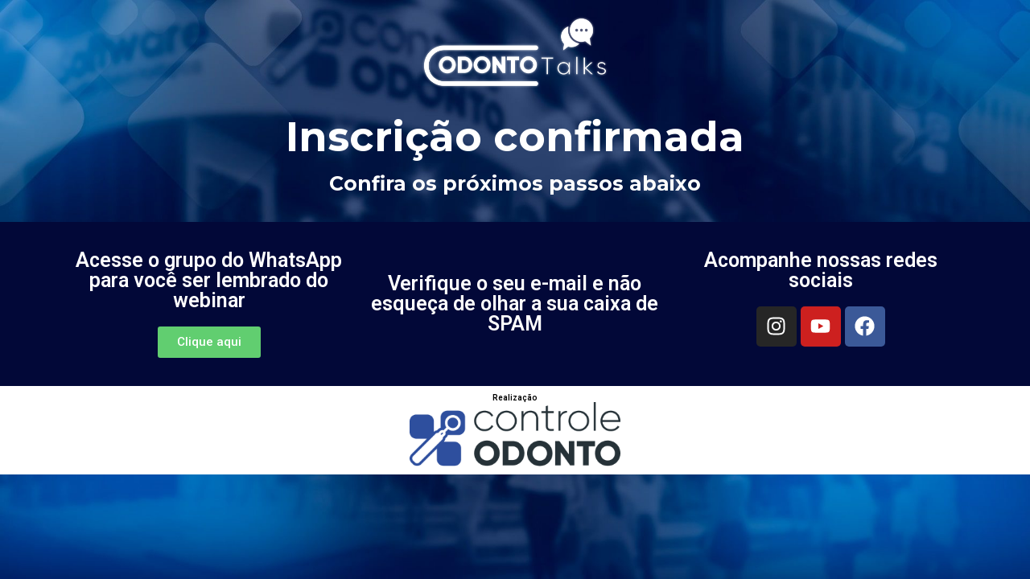

--- FILE ---
content_type: text/css; charset=utf-8
request_url: https://odontotalks.com.br/wp-content/uploads/elementor/css/post-124.css?ver=1706738099
body_size: 441
content:
.elementor-124 .elementor-element.elementor-element-5afe89f img{width:29%;}.elementor-124 .elementor-element.elementor-element-e60f822 > .elementor-element-populated{padding:25px 25px 25px 25px;}.elementor-124 .elementor-element.elementor-element-f3cbd38{text-align:center;}.elementor-124 .elementor-element.elementor-element-f3cbd38 .elementor-heading-title{color:#FFFFFF;font-family:"Montserrat", Sans-serif;font-size:51px;font-weight:700;}.elementor-124 .elementor-element.elementor-element-554c688{text-align:center;}.elementor-124 .elementor-element.elementor-element-554c688 .elementor-heading-title{color:#FFFFFF;font-family:"Montserrat", Sans-serif;font-size:25px;font-weight:700;}.elementor-124 .elementor-element.elementor-element-da743ae:not(.elementor-motion-effects-element-type-background), .elementor-124 .elementor-element.elementor-element-da743ae > .elementor-motion-effects-container > .elementor-motion-effects-layer{background-color:#020838;}.elementor-124 .elementor-element.elementor-element-da743ae{transition:background 0.3s, border 0.3s, border-radius 0.3s, box-shadow 0.3s;padding:25px 25px 25px 25px;}.elementor-124 .elementor-element.elementor-element-da743ae > .elementor-background-overlay{transition:background 0.3s, border-radius 0.3s, opacity 0.3s;}.elementor-124 .elementor-element.elementor-element-4b0c482{text-align:center;}.elementor-124 .elementor-element.elementor-element-4b0c482 .elementor-heading-title{color:#FFFFFF;font-family:"Roboto", Sans-serif;font-size:25px;font-weight:600;}.elementor-bc-flex-widget .elementor-124 .elementor-element.elementor-element-530cefa.elementor-column .elementor-widget-wrap{align-items:center;}.elementor-124 .elementor-element.elementor-element-530cefa.elementor-column.elementor-element[data-element_type="column"] > .elementor-widget-wrap.elementor-element-populated{align-content:center;align-items:center;}.elementor-124 .elementor-element.elementor-element-530cefa.elementor-column > .elementor-widget-wrap{justify-content:center;}.elementor-124 .elementor-element.elementor-element-bd09fc7{text-align:center;}.elementor-124 .elementor-element.elementor-element-bd09fc7 .elementor-heading-title{color:#FFFFFF;font-family:"Roboto", Sans-serif;font-size:25px;font-weight:600;}.elementor-124 .elementor-element.elementor-element-3af03ad{text-align:center;}.elementor-124 .elementor-element.elementor-element-3af03ad .elementor-heading-title{color:#FFFFFF;font-family:"Roboto", Sans-serif;font-size:25px;font-weight:600;}.elementor-124 .elementor-element.elementor-element-f93c069{--grid-template-columns:repeat(0, auto);--grid-column-gap:5px;--grid-row-gap:0px;}.elementor-124 .elementor-element.elementor-element-f93c069 .elementor-widget-container{text-align:center;}.elementor-124 .elementor-element.elementor-element-f05206f{--display:flex;--flex-direction:column;--container-widget-width:100%;--container-widget-height:initial;--container-widget-flex-grow:0;--container-widget-align-self:initial;--background-transition:0.3s;}.elementor-124 .elementor-element.elementor-element-f05206f:not(.elementor-motion-effects-element-type-background), .elementor-124 .elementor-element.elementor-element-f05206f > .elementor-motion-effects-container > .elementor-motion-effects-layer{background-color:#FFFFFF;}.elementor-124 .elementor-element.elementor-element-f05206f, .elementor-124 .elementor-element.elementor-element-f05206f::before{--border-transition:0.3s;}.elementor-124 .elementor-element.elementor-element-bd0ad07{text-align:center;}.elementor-124 .elementor-element.elementor-element-bd0ad07 .elementor-heading-title{color:#000000;font-family:"Roboto", Sans-serif;font-size:10px;font-weight:600;}.elementor-124 .elementor-element.elementor-element-ead8229 img{width:73%;}body.elementor-page-124:not(.elementor-motion-effects-element-type-background), body.elementor-page-124 > .elementor-motion-effects-container > .elementor-motion-effects-layer{background-image:url("https://odontotalks.com.br/wp-content/uploads/2024/01/CIOSP-LP-BACKGROUND-min-1-1.jpg");background-position:top center;background-size:cover;}@media(min-width:1025px){body.elementor-page-124:not(.elementor-motion-effects-element-type-background), body.elementor-page-124 > .elementor-motion-effects-container > .elementor-motion-effects-layer{background-attachment:fixed;}}@media(max-width:767px){.elementor-124 .elementor-element.elementor-element-5afe89f img{width:92%;}.elementor-124 .elementor-element.elementor-element-f3cbd38 .elementor-heading-title{font-size:40px;}.elementor-124 .elementor-element.elementor-element-ead8229 > .elementor-widget-container{padding:25px 25px 25px 25px;}}

--- FILE ---
content_type: text/css; charset=utf-8
request_url: https://odontotalks.com.br/wp-content/cache/min/1/wp-content/plugins/mec-liquid-layouts/assets/mec-liquid-layouts.css?ver=1706804570
body_size: 12658
content:
#gCalendar-loading{width:100%;min-width:100%;height:100%;min-height:100%;position:fixed!important}.btn-load-more{display:block;margin:auto;background:#00acf8;color:#fff;border:none;outline:none;border-radius:5px;width:100px;height:35px;cursor:pointer}.mec-liquid-wrap .mec-search-form .mec-dropdown-wrap:not(:empty){width:33.333%;flex-wrap:wrap;justify-content:center;align-items:center}.mec-liquid-wrap .mec-search-form .mec-dropdown-wrap .mec-dropdown-search{width:33.333%;flex-wrap:wrap;justify-content:center;align-items:center}.mec-liquid-wrap .event-color{width:7px;height:7px}.mec-liquid-month-picker-calendar.datepicker{max-width:222px}.mec-liquid-month-picker-calendar.datepicker::after{left:calc(50% - 2px);right:unset}.mec-liquid-month-picker-calendar.datepicker::before{left:calc(50% - 3px);right:unset}input.mec-liquid-month-picker[type="text"]{width:0;height:auto;padding:0;border:0;margin:0;min-width:unset;min-height:unset;opacity:0;position:absolute;top:21px;left:-1px}.mec-liquid-wrap .mec-totalcal-box{border:0;background:unset;overflow:unset;box-shadow:unset;margin:0;padding:20px 0}.mec-liquid-wrap .mec-search-form .box-search,.mec-liquid-gCalendar #mec-gCalendar-wrap .fc-header-toolbar.fc-toolbar{display:flex;flex-wrap:wrap;justify-content:space-between;border:1px solid #e3e4e5;border-radius:7px;padding:19px 16px;align-content:center;align-items:center;position:relative;font-size:14px}.mec-liquid-wrap .mec-search-form .box-search .mec-text-input-search{display:flex;align-items:center;width:auto;padding:0}.mec-liquid-wrap .mec-search-form .box-search .mec-text-input-search i{border:0;background-color:#fff!important}.mec-liquid-wrap .mec-search-form .box-search .mec-text-input-search input{border:none;outline:none;width:100%;height:40px;margin-bottom:0}.mec-liquid-wrap .mec-search-form .box-search .ic-search{width:15px;margin-bottom:-3px}.mec-liquid-wrap .mec-search-form .box-search .mec-event-statuses ul{display:flex;list-style-type:none;margin:0}.mec-liquid-wrap .mec-search-form .box-search .mec-event-statuses ul li{margin:0}.mec-liquid-wrap .mec-search-form .box-search .mec-event-statuses ul li label{display:flex;align-items:center;justify-content:center;font-size:14px;font-weight:400;line-height:1.8;color:#969798;background:#fff;border-radius:5px;padding:7.5px 15px;margin:0;cursor:pointer}.mec-liquid-wrap .mec-search-form .box-search .mec-event-statuses ul li label input{display:none}.mec-liquid-wrap .mec-search-form .box-search .mec-event-statuses ul li.active label{color:#000;background:#f4f5f6}.mec-liquid-wrap .mec-search-form .box-search .mec-filters-wrap{display:flex;justify-content:flex-end;position:relative}.mec-liquid-wrap .mec-search-form .box-search .mec-filters-wrap .ic-filter{width:14px;margin-bottom:-2px;margin-right:7px}.mec-liquid-wrap .mec-search-form .box-search .btn-filter{outline:none;border:none;background:#fff;color:#969798;display:flex;align-items:center;justify-content:center;margin-right:20px;cursor:pointer;border-radius:5px;padding:0}.mec-liquid-wrap .mec-search-form .box-search .btn-filter>div:nth-child(1){width:70px;display:flex;align-items:center;justify-content:center;align-content:center;height:40px;margin:0;padding:0}.mec-liquid-wrap .mec-search-form .box-search .btn-reset{background:#00acf8;color:#fff;font-size:13px;font-weight:600;line-height:17px;border:none;outline:none;border-radius:7px;padding:11px 17px 12px;cursor:pointer}.mec-liquid-wrap .mec-search-form .box-search .box-filter{display:none;width:752px;position:absolute;right:-18px;top:59px;flex-wrap:wrap;justify-content:flex-start;align-items:flex-start;border:1px solid #e3e4e5;border-radius:7px;box-shadow:0 0 4px 0 #0000000d;padding:30px 20px;padding:30px 20px;background:#fff;z-index:10}.mec-liquid-wrap .mec-search-form .box-search .box-filter:before{content:"";position:absolute;width:12px;height:12px;border-top:1px solid #e3e4e5;border-left:1px solid #e3e4e5;top:-7.5px;right:130px;background:#fff;transform:rotate(45deg)}.mec-liquid-wrap .mec-search-form .box-search .box-filter div:not(.mec-dropdown-wrap):not(.mec-dropdown-search):not(.nice-select){width:33.3333%;margin:0;padding:0 10px}.mec-liquid-wrap .mec-search-form .box-search .box-filter label{display:none}.mec-search-form .mec-full-calendar-search-ends .mec-text-input-search.col-md-12,.mec-search-form .mec-minmax-event-cost,.mec-search-form .mec-text-address-search{min-height:unset}.mec-liquid-wrap .mec-calendar{box-shadow:unset}.mec-liquid-wrap .box-date{display:flex;justify-content:space-between;padding:0;align-content:center;align-items:center;padding-bottom:20px}.mec-liquid-wrap .box-date .mec-calendar-a-month{border-bottom:unset}.mec-liquid-wrap .box-date .mec-calendar-a-month,.mec-liquid-wrap .box-date>div{display:flex;align-content:center;justify-content:center;align-items:flex-start}.mec-liquid-wrap .box-date .type-date{border:1px solid #e3e4e5;padding:5px;border-radius:7px;margin-right:-15px;display:flex;align-items:center;justify-content:center;align-content:center}.mec-liquid-wrap .box-date>div:nth-child(2) a{border:none;outline:none;background:#fff;margin:0;cursor:pointer;padding:7px 15px;font-size:14px;color:#969798;border-radius:5px;cursor:pointer}.mec-liquid-wrap .box-date .mec-month-navigator{position:relative;border:1px solid #e3e4e5;padding:5px;border-radius:7px;display:flex;align-items:center;color:#a1a2a3;height:44px}.mec-liquid-wrap .box-date .mec-month-navigator div,.mec-liquid-wrap .box-date .mec-month-navigator .mec-calendar-header,.mec-liquid-wrap .box-date .mec-month-navigator .mec-load-month{width:auto;min-width:unset;height:auto;min-height:unset;line-height:1;border:none;outline:none;background:#fff;margin:0;cursor:pointer;border-radius:5px;font-size:16px;position:unset;box-shadow:unset;padding:10px}.mec-liquid-wrap .box-date .mec-month-navigator div:hover{background:#f4f5f6}.mec-liquid-wrap .box-date .mec-month-navigator div.active{background:#f4f5f6;color:#000}.mec-liquid-wrap .box-date .mec-calendar-header h2,.mec-liquid-wrap .box-date .mec-month-navigator .mec-calendar-header h2{font-size:13px;cursor:pointer;text-transform:capitalize;font-weight:400;color:#707070;margin:0}.mec-liquid-wrap .box-date .mec-calendar-header h2 .mec-current-date,.mec-liquid-wrap .box-date .mec-month-navigator .mec-calendar-header h2 .mec-current-date{padding:0}.mec-liquid-wrap .box-date .box-more{display:none;max-width:100px!important;width:100px;min-width:100px;position:absolute;justify-content:center;align-items:center;flex-wrap:wrap;border:1px solid #e3e4e5;border-radius:7px;box-shadow:0 0 4px 0 #0000000d;padding:3px 12px;padding-bottom:0;margin-top:12px;margin-left:-84px;background:#fff}.mec-liquid-wrap .box-date .box-more:before{content:"";position:absolute;width:7px;height:7px;border-top:1px solid #e3e4e5;border-left:1px solid #e3e4e5;top:-4.5px;right:9px;background:#fff;transform:rotate(45deg)}.mec-liquid-wrap .box-date .box-more ul{list-style-type:none;padding:0;margin:0}.mec-liquid-wrap .box-date .box-more ul li{margin-bottom:15px;font-size:14px}.mec-liquid-wrap .box-date .box-more ul li:nth-last-child(1){margin-bottom:12px}.mec-liquid-wrap .box-date .btn-type-more{padding:0 5px!important}.mec-liquid-wrap .box-date .box-full-date-picker{display:none;max-width:240px!important;width:240px!important;min-width:240px!important;position:absolute;justify-content:center;align-items:center;flex-wrap:wrap;border:1px solid #e3e4e5;border-radius:7px;box-shadow:0 0 4px 0 #0000000d;padding:7px 0 7px 3px;margin-top:280px;margin-left:105px;background:#fff;z-index:10}.mec-liquid-wrap .box-date .box-full-date-picker:before{content:"";position:absolute;width:10px;height:10px;border-top:1px solid #e3e4e5;border-left:1px solid #e3e4e5;top:-6.5px;right:108px;background:#fff;transform:rotate(45deg)}.mec-liquid-wrap .box-date .box-full-date-picker button{border:none;outline:none;background:#fff;margin:0;cursor:pointer;padding:14px 10px;font-size:12px}.mec-liquid-wrap .box-date .box-full-date-picker>div:nth-child(1){display:flex;justify-content:space-between;width:100%;align-items:center;align-content:center;padding:0 6px 0 3px}.mec-liquid-wrap .box-date .box-full-date-picker>div:nth-child(1) span{font-size:14px;font-weight:400;padding-bottom:3px}.mec-liquid-wrap .box-date .box-full-date-picker>div:nth-child(1) button:nth-child(1){border-radius:5px;padding:7px 10px 6px 5px}.mec-liquid-wrap .box-date .box-full-date-picker>div:nth-child(1) button:nth-child(3){border-radius:5px;padding:7px 9px 6px 6px}.mec-liquid-wrap .box-date .box-full-date-picker>div:nth-child(1) button:hover{background:#f4f5f6}.mec-liquid-wrap .box-date .box-full-date-picker>div:nth-child(2) th{font-size:15px;padding:10px}.mec-liquid-wrap .box-date .box-full-date-picker>div:nth-child(2) td{font-size:14px;font-weight:400;text-align:center;padding:5px;border-radius:5px}.mec-liquid-wrap .box-date .box-full-date-picker>div:nth-child(2) td{font-size:14px;font-weight:400;text-align:center;padding:5px;border-radius:5px}.mec-liquid-wrap .box-date .box-full-date-picker>div:nth-child(2) td.selected{background:#00acf8;color:#fff}.mec-liquid-wrap .box-date .box-full-date-picker>div:nth-child(2) tr.selected{background:#e5f7ff}.mec-liquid-wrap .box-date .box-month-date-picker{display:none;max-width:190px!important;width:190px;min-width:190px;position:absolute;justify-content:center;align-items:center;flex-wrap:wrap;border:1px solid #e3e4e5;border-radius:7px;box-shadow:0 0 4px 0 #0000000d;padding:7px 0 7px 3px;margin-top:225px;margin-left:86px;background:#fff;z-index:10}.mec-liquid-wrap .box-date .box-month-date-picker:before{content:"";position:absolute;width:10px;height:10px;border-top:1px solid #e3e4e5;border-left:1px solid #e3e4e5;top:-6.5px;right:90px;background:#fff;transform:rotate(45deg)}.mec-liquid-wrap .box-date .box-month-date-picker button{border:none;outline:none;background:#fff;margin:0;cursor:pointer;padding:14px 10px;font-size:12px}.mec-liquid-wrap .box-date .box-month-date-picker>div:nth-child(1){display:flex;justify-content:space-between;width:100%;align-items:center;align-content:center;padding:0 6px 0 3px}.mec-liquid-wrap .box-date .box-month-date-picker>div:nth-child(1) span{font-size:18px;font-weight:700;padding-bottom:3px}.mec-liquid-wrap .box-date .box-month-date-picker>div:nth-child(1) button:nth-child(1){border-radius:5px;padding:7px 10px 6px 5px}.mec-liquid-wrap .box-date .box-month-date-picker>div:nth-child(1) button:nth-child(3){border-radius:5px;padding:7px 9px 6px 6px}.mec-liquid-wrap .box-date .box-month-date-picker>div:nth-child(1) button:hover{background:#f4f5f6}.mec-liquid-wrap .box-date .box-month-date-picker>div:nth-child(2) button{padding:0;width:40px;height:40px}.mec-liquid-wrap .box-date .box-month-date-picker>div:nth-child(2) button.selected{background:#00acf8;color:#fff;border-radius:6px}.mec-liquid-wrap .mec-totalcal-box i,.mec-liquid-gCalendar .mec-checkboxes-search i,.mec-liquid-gCalendar .mec-dropdown-search i,.mec-liquid-gCalendar .mec-minmax-event-cost i,.mec-liquid-gCalendar .mec-text-address-search i{float:left;margin:0;width:36px;min-width:36px;height:36px;border:1px solid #efefef;text-align:center;padding:10px 0;font-size:15px;line-height:1;color:#cecece!important;background-color:#f9f9f9!important;border-radius:4px 0 0 4px}.mec-checkboxes-search .mec-searchbar-category-wrap,.mec-liquid-wrap .mec-search-form .mec-dropdown-wrap .mec-dropdown-search select{border-radius:0 4px 4px 0;color:#c8c8c8}.mec-liquid-wrap .mec-search-form .mec-dropdown-wrap .mec-dropdown-search{display:flex;width:100%;margin:0 0 10px 0}.mec-liquid-wrap .mec-search-form .mec-dropdown-wrap .mec-dropdown-search .nice-select,.mec-liquid-wrap .mec-search-form .mec-date-search .nice-select,.mec-liquid-gCalendar .nice-select{width:calc(100% - 36px);height:36px;line-height:33px;border-radius:0 3px 3px 0;border-left:none;border-color:#efefef;padding-left:10px}.mec-liquid-wrap .mec-search-form .mec-date-search{display:flex}.mec-liquid-wrap .mec-search-form .mec-date-search .nice-select{width:calc(50% - 18px);order:0}.mec-search-form .mec-dropdown-wrap .mec-dropdown-search .nice-select.open .list,.mec-liquid-gCalendar .nice-select .list{margin:0;border-radius:0;width:100%}.mec-search-form .mec-dropdown-wrap .mec-dropdown-search .nice-select.open .list li,.mec-liquid-gCalendar .nice-select .list li{min-height:36px;line-height:36px;padding-left:10px;font-size:13px}.mec-liquid-wrap .mec-booking-button,.mec-liquid-wrap .event-carousel-type3-head .mec-event-footer-carousel-type3 .mec-booking-button,.mec-liquid-wrap .event-carousel-type3-head .mec-event-footer-carousel-type3 .mec-mb-button{background:#00acf8;color:#fff;font-size:13px;line-height:12px;font-weight:600;line-height:17px;text-transform:none;border:none;outline:none;border-radius:7px;padding:11px 17px 12px;cursor:pointer;margin-right:10px;-webkit-transition:all 0.3s ease;transition:all 0.3s ease;white-space:nowrap;text-decoration:none}.mec-liquid-wrap .mec-booking-button:hover,.mec-liquid-wrap .event-carousel-type3-head .mec-event-footer-carousel-type3 .mec-booking-button:hover{background-color:#019de2;color:#fff}.mec-liquid-wrap .event-carousel-type3-head .mec-event-footer-carousel-type3 .mec-mb-button{background:#fff;color:#00acf8}.mec-liquid-wrap .mec-event-sharing-wrap{position:relative;display:inline-block;left:auto;padding-left:0;padding-right:0}.mec-liquid-wrap .mec-event-sharing-wrap a{text-decoration:none}.mec-liquid-wrap .mec-event-sharing-wrap .mec-event-sharing{border-color:#e6e7e8;padding:8px 5px 2px;bottom:40px}.mec-liquid-wrap .mec-event-sharing-wrap li{display:flex;align-items:center;width:auto;margin:0}.mec-liquid-wrap .mec-event-sharing-wrap .mec-event-sharing li{padding:5px 10px;margin-left:-5px;margin-right:-5px}.mec-liquid-wrap .mec-event-sharing-wrap li a,.mec-liquid-wrap .mec-event-sharing-wrap li a .mec-social-title{display:block}.mec-liquid-wrap .mec-event-sharing-wrap li a .mec-social-title{padding-right:10px}.mec-liquid-wrap .mec-event-sharing-wrap li i{height:25px;font-size:20px}.mec-liquid-wrap .mec-event-sharing-wrap li i:before{line-height:25px}.mec-liquid-wrap .mec-event-sharing-wrap .mec-event-sharing li a{display:flex}.mec-liquid-wrap .mec-event-sharing-wrap .mec-event-sharing li:hover a,.mec-liquid-wrap .mec-event-sharing-wrap .mec-event-sharing li:hover a .mec-social-title{color:#00acf8}.mec-liquid-wrap .mec-event-sharing-wrap li:hover{background:#e6f8ff}.mec-liquid-wrap .mec-event-sharing-wrap:hover li ul li a,.mec-liquid-wrap .mec-event-sharing-wrap li a{color:#959ca7}.mec-event-sharing-wrap .mec-event-sharing:after,.mec-event-sharing-wrap .mec-event-sharing:before{left:25px}.mec-liquid-wrap .mec-event-sharing-wrap>li:first-of-type{border:0;margin-bottom:0}.mec-liquid-wrap .mec-event-sharing-wrap:hover>li:first-of-type{background-color:#fff;border-radius:2px}.mec-liquid-wrap .mec-event-sharing-wrap>li:first-of-type i{width:18px;height:18px;color:#c4c7c9}.mec-liquid-wrap .mec-event-sharing-wrap>li:first-of-type i:hover{background-color:transparent}.mec-liquid-wrap a{text-decoration:none}.mec-liquid-wrap.mec-skin-cover-container,.mec-liquid-wrap.mec-skin-carousel-container,.mec-liquid-wrap.mec-skin-slider-container{background-color:transparent;box-shadow:none;border-radius:0;overflow:initial}.mec-liquid-wrap.mec-skin-available-spot-container p:empty,.mec-liquid-wrap.mec-skin-countdown-container p:empty,.mec-liquid-wrap.mec-skin-carousel-container p:empty,.mec-liquid-wrap.mec-skin-masonry-container p:empty{margin:0}.mec-liquid-wrap.mec-skin-available-spot-container .mec-date-wrap,.mec-liquid-wrap.mec-skin-cover-container .mec-date-wrap,.mec-liquid-wrap.mec-skin-countdown-container .mec-date-wrap,.mec-liquid-wrap.mec-skin-carousel-container .event-carousel-type2-head .mec-date-wrap,.mec-liquid-wrap.mec-skin-slider-container .mec-date-wrap,.mec-liquid-wrap.mec-skin-masonry-container .mec-masonry .mec-date-wrap{background-color:#f7fcff;min-height:72px;border-bottom:1px solid #e6f7ff;padding:20px 25px 12px}.mec-liquid-wrap.mec-skin-available-spot-container .mec-date-wrap .mec-event-date,.mec-liquid-wrap.mec-skin-cover-container .mec-date-wrap .mec-event-date,.mec-liquid-wrap.mec-skin-countdown-container .mec-date-wrap .mec-event-date,.mec-liquid-wrap.mec-skin-carousel-container .event-carousel-type2-head .mec-date-wrap .mec-event-date,.mec-liquid-wrap.mec-skin-slider-container .mec-date-wrap .mec-event-date,.mec-liquid-wrap.mec-skin-masonry-container .mec-masonry .mec-date-wrap .mec-event-date{text-align:left}.mec-liquid-wrap.mec-skin-available-spot-container .mec-date-wrap .mec-event-date span,.mec-liquid-wrap.mec-skin-cover-container .mec-date-wrap .mec-event-date span,.mec-liquid-wrap.mec-skin-countdown-container .mec-date-wrap .mec-event-date span,.mec-liquid-wrap.mec-skin-carousel-container .event-carousel-type2-head .mec-date-wrap .mec-event-date span,.mec-liquid-wrap.mec-skin-slider-container .mec-date-wrap .mec-event-date span,.mec-liquid-wrap.mec-skin-masonry-container .mec-masonry .mec-date-wrap .mec-event-date span{color:#898a8c;font-size:14px;line-height:14px;font-weight:400;display:inline-block}.mec-liquid-wrap.mec-skin-available-spot-container .mec-date-wrap span.mec-event-day-num,.mec-liquid-wrap.mec-skin-cover-container .mec-date-wrap span.mec-event-day-num,.mec-liquid-wrap.mec-skin-countdown-container .mec-date-wrap span.mec-event-day-num,.mec-liquid-wrap.mec-skin-carousel-container .event-carousel-type2-head .mec-date-wrap span.mec-event-day-num,.mec-liquid-wrap.mec-skin-slider-container .mec-date-wrap span.mec-event-day-num,.mec-liquid-wrap.mec-skin-masonry-container .mec-masonry .mec-date-wrap span.mec-event-day-num{font-size:27px;line-height:27px;font-weight:700;margin-right:1px;color:#00acf8}.mec-liquid-wrap.mec-skin-available-spot-container .mec-date-wrap .mec-event-day span,.mec-liquid-wrap.mec-skin-cover-container .mec-date-wrap .mec-event-day span,.mec-liquid-wrap.mec-skin-countdown-container .mec-date-wrap .mec-event-day span,.mec-liquid-wrap.mec-skin-carousel-container .event-carousel-type2-head .mec-date-wrap .mec-event-day span,.mec-liquid-wrap.mec-skin-slider-container .mec-date-wrap .mec-event-day span,.mec-liquid-wrap.mec-skin-masonry-container .mec-masonry .mec-date-wrap .mec-event-day span{font-size:16px;line-height:16px;display:block;color:#000;text-transform:capitalize}.mec-liquid-wrap.mec-skin-available-spot-container .mec-event-content .mec-event-title,.mec-liquid-wrap.mec-skin-cover-container .mec-event-content .mec-event-title,.mec-liquid-wrap.mec-skin-countdown-container .mec-event-content .mec-event-title,.mec-liquid-wrap.mec-skin-carousel-container .event-carousel-type2-head .mec-carousel-content .mec-event-content .mec-event-title,.mec-liquid-wrap.mec-skin-slider-container .mec-event-content .mec-event-title,.mec-liquid-wrap.mec-skin-masonry-container .mec-masonry .mec-masonry-content .mec-event-content .mec-event-title{margin-top:0;margin-bottom:10px;line-height:24px;text-transform:none}.mec-liquid-wrap.mec-skin-available-spot-container .mec-event-content .mec-event-title a,.mec-liquid-wrap.mec-skin-cover-container .mec-event-content .mec-event-title a,.mec-liquid-wrap.mec-skin-countdown-container .mec-event-content .mec-event-title a,.mec-liquid-wrap.mec-skin-carousel-container .event-carousel-type2-head .mec-carousel-content .mec-event-content .mec-event-title a,.mec-liquid-wrap.mec-skin-masonry-container .mec-masonry .mec-masonry-content .mec-event-content .mec-event-title a{color:#000;font-weight:600;font-size:18px;line-height:24px;text-decoration:none}.mec-liquid-wrap.mec-skin-available-spot-container .mec-event-content .mec-event-title a:hover,.mec-liquid-wrap.mec-skin-cover-container .mec-event-content .mec-event-title a:hover,.mec-liquid-wrap.mec-skin-countdown-container .mec-event-content .mec-event-title a:hover,.mec-liquid-wrap.mec-skin-carousel-container .event-carousel-type2-head .mec-carousel-content .mec-event-content .mec-event-title a:hover,.mec-liquid-wrap.mec-skin-slider-container .mec-event-content .mec-event-title a:hover,.mec-liquid-wrap.mec-skin-masonry-container .mec-masonry .mec-masonry-content .mec-event-content .mec-event-title a:hover{text-decoration:none;color:#00acf8}.mec-liquid-wrap.mec-skin-available-spot-container .mec-event-location i:before,.mec-liquid-wrap.mec-skin-available-spot-container .mec-time-details:before,.mec-liquid-wrap.mec-skin-available-spot-container .mec-date-details i:before,.mec-liquid-wrap.mec-skin-cover-container .mec-event-location i,.mec-liquid-wrap.mec-skin-cover-container .mec-time-details:before,.mec-liquid-wrap.mec-skin-countdown-container .mec-event-location i,.mec-liquid-wrap.mec-skin-countdown-container .mec-time-details:before,.mec-liquid-wrap.mec-skin-carousel-container .mec-event-location i,.mec-liquid-wrap.mec-skin-carousel-container .mec-time-details:before,.mec-liquid-wrap.mec-skin-slider-container .mec-event-location i:before,.mec-liquid-wrap.mec-skin-slider-container .mec-time-details:before,.mec-liquid-wrap.mec-skin-slider-container .mec-price-details i:before,.mec-liquid-wrap.mec-skin-slider-container .mec-available-tickets-details i:before,.mec-liquid-wrap.mec-skin-masonry-container .mec-event-location i,.mec-liquid-wrap.mec-skin-masonry-container .mec-time-details:before{color:#c1c7ce;font-size:14px;line-height:13px;vertical-align:middle;margin-right:5px}.mec-liquid-wrap.mec-skin-available-spot-container .mec-event-location address,.mec-liquid-wrap.mec-skin-available-spot-container .mec-time-details span,.mec-liquid-wrap.mec-skin-available-spot-container .mec-date-details span,.mec-liquid-wrap.mec-skin-cover-container .mec-event-location address,.mec-liquid-wrap.mec-skin-cover-container .mec-time-details span,.mec-liquid-wrap.mec-skin-countdown-container .mec-event-location address,.mec-liquid-wrap.mec-skin-countdown-container .mec-time-details span,.mec-liquid-wrap.mec-skin-carousel-container .mec-event-location address,.mec-liquid-wrap.mec-skin-carousel-container .mec-time-details span,.mec-liquid-wrap.mec-skin-slider-container .mec-event-location address,.mec-liquid-wrap.mec-skin-slider-container .mec-time-details span,.mec-liquid-wrap.mec-skin-slider-container .mec-price-details span,.mec-liquid-wrap.mec-skin-slider-container .mec-available-tickets-details span,.mec-liquid-wrap.mec-skin-slider-container .mec-local-time-details div,.mec-liquid-wrap.mec-skin-slider-container .mec-local-time-details span,.mec-liquid-wrap.mec-skin-masonry-container .mec-event-location address,.mec-liquid-wrap.mec-skin-masonry-container .mec-time-details span{display:inline-block;color:#969798;font-size:12px;line-height:12px;margin-bottom:0}.mec-liquid-wrap.mec-skin-available-spot-container .mec-time-details:before,.mec-liquid-wrap.mec-skin-cover-container .mec-time-details:before,.mec-liquid-wrap.mec-skin-countdown-container .mec-time-details:before,.mec-liquid-wrap.mec-skin-carousel-container .mec-time-details:before,.mec-liquid-wrap.mec-skin-slider-container .mec-time-details:before,.mec-liquid-wrap.mec-skin-masonry-container .mec-time-details:before{font-family:simple-line-icons;content:"\e081";margin-right:7px}.mec-liquid-wrap.mec-skin-cover-container .mec-event-footer .mec-booking-button,.mec-liquid-wrap.mec-skin-countdown-container .mec-event-footer .mec-booking-button,.mec-liquid-wrap.mec-skin-carousel-container .mec-event-footer .mec-booking-button,.mec-liquid-wrap.mec-skin-masonry-container .mec-event-footer .mec-booking-button{line-height:12px;padding:12px 16px;height:auto}.mec-liquid-wrap.mec-skin-available-spot-container,.mec-liquid-wrap.mec-skin-cover-container,.mec-liquid-wrap.mec-skin-countdown-container,.mec-liquid-wrap.mec-skin-carousel-container,.mec-liquid-wrap.mec-skin-slider-container,.mec-liquid-wrap.mec-skin-masonry-container{background-color:transparent;box-shadow:none;border-radius:0;overflow:initial}.mec-liquid-wrap.mec-skin-available-spot-container .mec-event-location i:before,.mec-liquid-wrap.mec-skin-available-spot-container .mec-time-details:before,.mec-liquid-wrap.mec-skin-available-spot-container .mec-date-details i:before,.mec-liquid-wrap.mec-skin-cover-container .mec-event-location i,.mec-liquid-wrap.mec-skin-cover-container .mec-time-details:before,.mec-liquid-wrap.mec-skin-countdown-container .mec-event-location i,.mec-liquid-wrap.mec-skin-countdown-container .mec-time-details:before,.mec-liquid-wrap.mec-skin-carousel-container .mec-event-location i,.mec-liquid-wrap.mec-skin-carousel-container .mec-time-details:before,.mec-liquid-wrap.mec-skin-slider-container .mec-event-location i:before,.mec-liquid-wrap.mec-skin-slider-container .mec-time-details:before,.mec-liquid-wrap.mec-skin-slider-container .mec-price-details i:before,.mec-liquid-wrap.mec-skin-slider-container .mec-available-tickets-details i:before,.mec-liquid-wrap.mec-skin-masonry-container .mec-event-location i,.mec-liquid-wrap.mec-skin-masonry-container .mec-time-details:before{color:#c1c7ce;font-size:14px;line-height:13px;vertical-align:middle;margin-right:7px}.mec-liquid-wrap.mec-skin-available-spot-container .mec-event-footer,.mec-liquid-wrap.mec-skin-countdown-container .mec-event-footer,.mec-liquid-wrap.mec-skin-carousel-container .mec-event-footer,.mec-liquid-wrap.mec-skin-masonry-container .mec-event-footer{padding:28px 0 0;margin:0;background-color:#fff;border:0}.mec-liquid-wrap.mec-skin-carousel-container .mec-event-carousel-liquid .mec-owl-crousel-skin-type3{padding-top:70px}.mec-liquid-wrap.mec-skin-carousel-container .mec-event-carousel-liquid .owl-nav,.mec-liquid-wrap.mec-skin-slider-container .mec-slider-t1-wrap .owl-nav{position:absolute;top:0;right:15px;border:1px solid #e3e4e5;border-radius:7px;padding:5px;overflow:hidden;height:50px;width:95px;margin-top:0}.mec-liquid-wrap.mec-skin-slider-container .mec-slider-t1-wrap .owl-nav{top:0;right:0}.mec-liquid-wrap.mec-skin-carousel-container .mec-event-carousel-liquid .owl-nav .owl-next,.mec-liquid-wrap.mec-skin-carousel-container .mec-event-carousel-liquid .owl-nav .owl-prev,.mec-liquid-wrap.mec-skin-slider-container .mec-slider-t1-wrap .mec-owl-theme .owl-nav .owl-next,.mec-liquid-wrap.mec-skin-slider-container .mec-slider-t1-wrap .mec-owl-theme .owl-nav .owl-prev{opacity:1;width:40px;height:40px;border:0;line-height:50px;border-radius:7px;top:auto;margin:0;color:#a1a2a3;letter-spacing:0;font-weight:600;padding:0;box-shadow:unset;background:unset}.mec-liquid-wrap.mec-skin-carousel-container .mec-event-carousel-liquid .mec-owl-theme .owl-nav .owl-prev,.mec-liquid-wrap.mec-skin-slider-container .mec-slider-t1-wrap .mec-owl-theme .owl-nav .owl-prev{left:5px}.mec-liquid-wrap.mec-skin-carousel-container .mec-event-carousel-liquid .mec-owl-theme .owl-nav .owl-next,.mec-liquid-wrap.mec-skin-slider-container .mec-slider-t1-wrap .mec-owl-theme .owl-nav .owl-next{right:5px}.mec-liquid-wrap.mec-skin-slider-container .mec-slider-t1-wrap .mec-owl-theme .owl-nav .owl-prev span,.mec-liquid-wrap.mec-skin-slider-container .mec-slider-t1-wrap .mec-owl-theme .owl-nav .owl-next span{display:none}.mec-liquid-wrap.mec-skin-carousel-container .mec-event-carousel-liquid .mec-owl-theme .owl-nav .owl-next:hover,.mec-liquid-wrap.mec-skin-carousel-container .mec-event-carousel-liquid .mec-owl-theme .owl-nav .owl-prev:hover,.mec-liquid-wrap.mec-skin-slider-container .mec-slider-t1-wrap .mec-owl-theme .owl-nav .owl-next:hover,.mec-liquid-wrap.mec-skin-slider-container .mec-slider-t1-wrap .mec-owl-theme .owl-nav .owl-prev:hover{background-color:#f4f5f6!important;color:#000}.mec-liquid-wrap.mec-skin-carousel-container .mec-event-carousel-liquid .mec-owl-theme .owl-nav .owl-next i,.mec-liquid-wrap.mec-skin-carousel-container .mec-event-carousel-liquid .mec-owl-theme .owl-nav .owl-prev i,.mec-liquid-wrap.mec-skin-slider-container .mec-slider-t1-wrap .mec-owl-theme .owl-nav .owl-next i,.mec-liquid-wrap.mec-skin-slider-container .mec-slider-t1-wrap .mec-owl-theme .owl-nav .owl-prev i{color:#a1a2a3;font-size:29px;font-weight:400;line-height:9px;display:inline-block;-webkit-transform:translate(0,-1px);transform:translate(0,-1px)}.mec-liquid-wrap.mec-skin-carousel-container .mec-event-carousel-liquid .mec-owl-theme .owl-nav .owl-prev i,.mec-liquid-wrap.mec-skin-slider-container .mec-slider-t1-wrap .mec-owl-theme .owl-nav .owl-prev i{margin-left:0}.mec-liquid-wrap.mec-skin-carousel-container .mec-event-carousel-liquid .mec-owl-theme .owl-nav .owl-next i,.mec-liquid-wrap.mec-skin-slider-container .mec-slider-t1-wrap .mec-owl-theme .owl-nav .owl-next i{margin-right:0}.mec-liquid-wrap.mec-skin-carousel-container .mec-event-carousel-liquid .mec-owl-theme .owl-nav .owl-prev i:hover,.mec-liquid-wrap.mec-skin-carousel-container .mec-event-carousel-liquid .mec-owl-theme .owl-nav .owl-next i:hover,.mec-liquid-wrap.mec-skin-slider-container .mec-slider-t1-wrap .mec-owl-theme .owl-nav .owl-next:hover i,.mec-liquid-wrap.mec-skin-slider-container .mec-slider-t1-wrap .mec-owl-theme .owl-nav .owl-prev:hover i{color:#000}.mec-liquid-wrap:not(.mec-single-liquid-wrap) .mec-util-hidden{display:none!important}.mec-liquid-wrap a{text-decoration:none}.mec-liquid-wrap a:focus,.mec-liquid-wrap button:focus{outline:0}.mec-liquid-wrap .slimScrollBar{opacity:1!important}.mec-liquid-wrap.mec-skin-cover-container .mec-local-time-details:before,.mec-liquid-wrap.mec-skin-cover-container .mec-localtime-details i:before,.mec-liquid-wrap.mec-skin-cover-container .mec-time-details:before{color:#00acf8}.mec-liquid-wrap.mec-skin-cover-container .mec-time-details{margin-top:-4px}.mec-liquid-wrap.mec-skin-cover-container .mec-time-details:before{line-height:13px}.mec-liquid-wrap.mec-skin-cover-container article{border:0;padding:0;border-radius:7px;overflow:hidden;box-shadow:0 0 70px rgba(27,69,91,.16);min-height:400px;display:-webkit-box;display:flex;-webkit-box-align:stretch;align-items:stretch}.mec-liquid-wrap.mec-skin-cover-container .mec-event-image{-webkit-box-flex:1;flex:1}.mec-liquid-wrap.mec-skin-cover-container .mec-event-image img{height:100%}.mec-liquid-wrap.mec-skin-cover-container .mec-date-wrap{position:absolute;top:0;left:0;background-color:rgba(0,0,0,.8);border:0;border-radius:0 0 7px 0;padding:30px 56px 30px 30px}.mec-liquid-wrap.mec-skin-cover-container .mec-date-wrap i{width:53px;height:53px;line-height:53px;font-size:24px;text-align:center;background-color:#00acf8;color:#fff;margin-right:15px;border-radius:7px;float:left}.mec-liquid-wrap.mec-skin-cover-container .mec-date-wrap-inner{float:left}.mec-liquid-wrap.mec-skin-cover-container .mec-date-wrap .mec-event-date{margin-right:0;display:block;float:none;white-space:nowrap;position:static;width:auto;padding:0;padding-top:7px}.mec-liquid-wrap.mec-skin-cover-container .mec-date-wrap .mec-event-day{margin-top:0;font-weight:600;font-family:inherit;letter-spacing:0}.mec-liquid-wrap.mec-skin-cover-container .mec-event-date span{float:left}.mec-liquid-wrap.mec-skin-cover-container .mec-event-date span.mec-event-day-num{margin-right:9px;color:#fff;font-size:26px;line-height:26px;font-weight:600}.mec-liquid-wrap.mec-skin-cover-container .mec-event-date span:last-child{margin-top:8px;color:#fff}.mec-liquid-wrap.mec-skin-cover-container .mec-date-wrap .mec-event-day span{color:rgba(255,255,255,.75)}.mec-liquid-wrap.mec-skin-cover-container .mec-event-content{bottom:0;left:0;width:calc(100% - 95px);background-color:rgba(255,255,255,.92);border-radius:0 7px 0 0;border-left:7px solid red;display:-webkit-box;display:flex;padding:40px 30px 40px 30px;border-width:0 0 0 7px;align-items:center}.mec-liquid-wrap.mec-skin-cover-container .mec-event-location i{color:#00acf8}@media (max-width:960px){.mec-liquid-wrap.mec-skin-cover-container img{height:100%}.mec-liquid-wrap.mec-skin-cover-container .mec-event-content{-webkit-box-orient:vertical;-webkit-box-direction:normal;flex-direction:column}}.mec-liquid-wrap.mec-skin-cover-container .mec-event-col{padding:0 20px}@media (max-width:1200px){.mec-liquid-wrap.mec-skin-cover-container .mec-event-col{padding-left:30px;padding-right:30px}}@media (max-width:960px){.mec-liquid-wrap.mec-skin-cover-container .mec-event-col{padding-left:0;padding-right:0;padding-bottom:20px}}.mec-liquid-wrap.mec-skin-cover-container .mec-event-col:first-of-type{padding:0 30px 0 0;border-right:1px solid #e3e4e5;max-width:350px}.mec-liquid-wrap.mec-skin-cover-container .mec-event-col:last-of-type{padding-right:0;margin-left:auto}.mec-liquid-wrap.mec-skin-cover-container .mec-event-cover-liquid-type1 .mec-event-col:last-of-type{margin-left:auto}@media (max-width:960px){.mec-liquid-wrap.mec-skin-cover-container .mec-event-col:first-of-type{border-right:0}.mec-liquid-wrap.mec-skin-cover-container .mec-event-col:last-of-type{padding-bottom:0}.mec-liquid-wrap.mec-skin-cover-container .mec-event-cover-liquid-type1 .mec-event-col:last-of-type{margin-left:0}}.mec-liquid-wrap.mec-skin-cover-container .mec-event-location,.mec-liquid-wrap.mec-skin-cover-container .mec-time-details{white-space:nowrap}.mec-liquid-wrap.mec-skin-cover-container .mec-event-location{margin-bottom:15px}.mec-liquid-wrap.mec-skin-cover-container .mec-booking-button{background-color:#00acf8;color:#fff;padding:12px 26px;font-size:13px;line-height:16px;border:0;text-transform:none;text-decoration:none;border-radius:7px;display:block}.mec-liquid-wrap.mec-skin-cover-container .mec-booking-button:hover{background-color:#019de2;color:#fff;box-shadow:none}.mec-liquid-wrap.mec-skin-cover-container .mec-event-cover-liquid-type2 .mec-date-wrap{left:auto;right:0;top:30px;border-radius:15px 0 0 15px;background-color:#00acf8;padding-left:30px}.mec-liquid-wrap.mec-skin-cover-container .mec-event-cover-liquid-type2 .mec-date-wrap i{background-color:#fff;color:#00acf8}.mec-liquid-wrap.mec-skin-cover-container .mec-event-cover-liquid-type2 .mec-event-content{width:365px;background-color:rgba(0,0,0,.8);-webkit-box-orient:vertical;-webkit-box-direction:normal;flex-direction:column;padding:38px 40px 28px 35px}.mec-liquid-wrap.mec-skin-cover-container .mec-event-cover-liquid-type3 .mec-localtime-details span,.mec-liquid-wrap.mec-skin-cover-container .mec-event-cover-liquid-type2 .mec-localtime-details span,.mec-liquid-wrap.mec-skin-cover-container .mec-event-cover-liquid-type3 .mec-local-time-details span,.mec-liquid-wrap.mec-skin-cover-container .mec-event-cover-liquid-type2 .mec-local-time-details span,.mec-liquid-wrap.mec-skin-cover-container .mec-event-cover-liquid-type3 .mec-localtime-details div,.mec-liquid-wrap.mec-skin-cover-container .mec-event-cover-liquid-type2 .mec-localtime-details div,.mec-liquid-wrap.mec-skin-cover-container .mec-event-cover-liquid-type3 .mec-local-time-details div,.mec-liquid-wrap.mec-skin-cover-container .mec-event-cover-liquid-type2 .mec-local-time-details div{color:#fff!important}.mec-liquid-wrap.mec-skin-cover-container .mec-event-cover-liquid-type2 .mec-event-col{padding:0;border:0}.mec-liquid-wrap.mec-skin-cover-container .mec-event-cover-liquid-type2 .mec-event-col:nth-of-type(1){-webkit-box-ordinal-group:3;order:2;margin-bottom:20px}.mec-liquid-wrap.mec-skin-cover-container .mec-event-cover-liquid-type2 .mec-event-col:nth-of-type(2){-webkit-box-ordinal-group:2;order:1;padding-bottom:6px}.mec-liquid-wrap.mec-skin-cover-container .mec-event-cover-liquid-type2 .mec-event-col:nth-of-type(3){-webkit-box-ordinal-group:4;order:3}.mec-liquid-wrap.mec-skin-cover-container .mec-event-cover-liquid-type2 .mec-event-location i{color:#00acf8}.mec-liquid-wrap.mec-skin-cover-container .mec-event-cover-liquid-type2 .mec-event-location address{color:#a2a3a6}.mec-liquid-wrap.mec-skin-cover-container .mec-event-cover-liquid-type2 .mec-event-content .mec-event-title a{color:#fff}.mec-liquid-wrap.mec-skin-cover-container .mec-event-cover-liquid-type2 .mec-booking-button{padding:12px 16px 11px;background-color:#fff;color:#00acf8;border:1px solid #c7ebfb}.mec-liquid-wrap.mec-skin-cover-container .mec-event-cover-liquid-type2 .mec-booking-button:hover{background-color:#00acf8;border-color:#00acf8;color:#fff;box-shadow:0 4px 10px rgba(0,172,248,.2)}.mec-liquid-wrap.mec-skin-cover-container .mec-event-cover-liquid-type2 .mec-event-sharing-wrap:hover>li:first-of-type{background-color:#00acf8}.mec-liquid-wrap.mec-skin-cover-container .mec-event-cover-liquid-type2 .mec-event-sharing-wrap>li:first-of-type i{color:#fff}.mec-liquid-wrap.mec-skin-cover-container .mec-event-cover-liquid-type3 .mec-date-wrap,.mec-liquid-wrap.mec-skin-cover-container .mec-event-cover-liquid-type4 .mec-date-wrap{left:auto;right:30px;top:30px;border-radius:12px;padding-left:30px;padding-right:35px}.mec-liquid-wrap.mec-skin-cover-container .mec-event-cover-liquid-type3 .mec-date-wrap{background-color:#fff}.mec-liquid-wrap.mec-skin-cover-container .mec-event-cover-liquid-type3 .mec-event-date span{color:#000}.mec-liquid-wrap.mec-skin-cover-container .mec-event-cover-liquid-type3 .mec-date-wrap .mec-event-day span{color:#898a8c}.mec-liquid-wrap.mec-skin-cover-container .mec-event-cover-liquid-type3 .mec-event-content,.mec-liquid-wrap.mec-skin-cover-container .mec-event-cover-liquid-type4 .mec-event-content{width:572px;padding-top:32px;padding-bottom:30px}.mec-liquid-wrap.mec-skin-cover-container .mec-event-cover-liquid-type3 .mec-event-content{background-color:rgba(0,0,0,.8)}.mec-liquid-wrap.mec-skin-cover-container .mec-event-cover-liquid-type3 .mec-event-col:first-of-type,.mec-liquid-wrap.mec-skin-cover-container .mec-event-cover-liquid-type4 .mec-event-col:first-of-type{padding-right:22px;border:0}.mec-liquid-wrap.mec-skin-cover-container .mec-event-cover-liquid-type3 .mec-event-col:last-of-type,.mec-liquid-wrap.mec-skin-cover-container .mec-event-cover-liquid-type4 .mec-event-col:last-of-type{padding-left:22px;border:0;margin-left:auto}.mec-liquid-wrap.mec-skin-cover-container .mec-event-cover-liquid-type3 .mec-event-location i{color:#00acf8}.mec-liquid-wrap.mec-skin-cover-container .mec-event-cover-liquid-type3 .mec-event-location address{color:#a2a3a6}.mec-liquid-wrap.mec-skin-cover-container .mec-event-cover-liquid-type3 .mec-event-content .mec-event-title a{color:#fff}.mec-liquid-wrap.mec-skin-cover-container .mec-event-cover-liquid-type3 .mec-event-location,.mec-liquid-wrap.mec-skin-cover-container .mec-event-cover-liquid-type4 .mec-event-location{padding-bottom:5px}.mec-liquid-wrap.mec-skin-cover-container .mec-event-cover-liquid-type3 .mec-booking-button,.mec-liquid-wrap.mec-skin-cover-container .mec-event-cover-liquid-type4 .mec-booking-button{margin-top:24px}.mec-liquid-wrap.mec-skin-cover-container .mec-event-location i{margin-right:6px}.mec-liquid-wrap.mec-skin-cover-container .mec-time-details:before{margin-right:8px}@media (max-width:960px){.mec-liquid-wrap.mec-skin-cover-container .mec-event-cover-liquid-type3 .mec-event-content,.mec-liquid-wrap.mec-skin-cover-container .mec-event-cover-liquid-type4 .mec-event-content{width:auto}.mec-liquid-wrap.mec-skin-cover-container .mec-event-cover-liquid-type3 .mec-event-col,.mec-liquid-wrap.mec-skin-cover-container .mec-event-cover-liquid-type4 .mec-event-col{padding:0}.mec-liquid-wrap.mec-skin-cover-container .mec-event-cover-liquid-type3 .mec-event-col:last-of-type,.mec-liquid-wrap.mec-skin-cover-container .mec-event-cover-liquid-type4 .mec-event-col:last-of-type{padding-left:0;margin-left:0}}@media (max-width:480px){.mec-liquid-wrap.mec-skin-cover-container .mec-date-wrap,.mec-liquid-wrap.mec-skin-cover-container .mec-event-cover-liquid-type2 .mec-date-wrap,.mec-liquid-wrap.mec-skin-cover-container .mec-event-cover-liquid-type3 .mec-date-wrap,.mec-liquid-wrap.mec-skin-cover-container .mec-event-cover-liquid-type4 .mec-date-wrap{top:0;right:0;left:0;border-radius:0;padding:20px}.mec-liquid-wrap.mec-skin-cover-container .mec-event-content,.mec-liquid-wrap.mec-skin-cover-container .mec-event-cover-liquid-type2 .mec-event-content{width:100%;border-radius:0;padding:20px}.mec-liquid-wrap.mec-skin-cover-container .mec-event-col:first-of-type{padding-bottom:5px}.mec-liquid-wrap.mec-skin-cover-container .mec-event-cover-liquid-type3 .mec-booking-button,.mec-liquid-wrap.mec-skin-cover-container .mec-event-cover-liquid-type4 .mec-booking-button{margin-top:10px}.mec-liquid-wrap.mec-skin-cover-container .mec-event-cover-liquid-type2 .mec-event-col:nth-of-type(1){margin-bottom:10px}.mec-liquid-wrap.mec-skin-cover-container .mec-event-image img{height:auto;margin-top:93px}.mec-liquid-wrap.mec-skin-cover-container article{background:#535b5f}}.mec-liquid-wrap.mec-skin-slider-container .mec-price-details i,.mec-liquid-wrap.mec-skin-slider-container .mec-available-tickets-details i{margin-right:0}.mec-liquid-wrap.mec-skin-slider-container .mec-price-details span.mec-price-number{color:#000;font-weight:700}.mec-liquid-wrap.mec-skin-slider-container .mec-available-tickets-details span.mec-available-tickets-number{color:#000;font-weight:700}.mec-liquid-wrap.mec-skin-slider-container .mec-slider-t1-wrap{padding:0;min-height:501px;background:unset}.mec-liquid-wrap.mec-skin-slider-container .mec-slider-t1{display:flex;flex-direction:column-reverse;height:auto;box-shadow:unset;padding-top:70px}@media (min-width:961px){.mec-liquid-wrap.mec-skin-slider-container .mec-slider-t1{margin:0 auto;max-width:1026px!important}}.mec-liquid-wrap.mec-skin-slider-container .mec-slider-t1 .mec-event-article{border-left:7px solid #1ce1ac;border-radius:7px;height:447px;overflow:hidden}.mec-liquid-wrap.mec-skin-slider-container .mec-slider-t1 .mec-slider-t1-img{width:calc(100% - 383px);border-radius:0 3px 3px 0}.mec-liquid-wrap.mec-skin-slider-container .mec-slider-t1 .mec-slider-t1-content{width:383px;border-top:1px solid #e6f7ff;border-bottom:1px solid #e6f7ff;padding:53px 50px 43px 43px;margin-bottom:0}.mec-liquid-wrap.mec-skin-slider-container .event-grid-modern-head{padding:0;margin:0}.mec-liquid-wrap.mec-skin-slider-container .mec-event-content .mec-event-title{font-size:18px;font-weight:700;line-height:24px;margin-bottom:17px;letter-spacing:0}.mec-liquid-wrap.mec-skin-slider-container .mec-event-content .mec-event-title a{text-decoration:none}.mec-liquid-wrap.mec-skin-slider-container .mec-date-wrap{background-color:#fff;border-bottom:2px solid #e3e4e5;padding:0;padding-bottom:25px;margin-bottom:25px}.mec-liquid-wrap.mec-skin-slider-container .mec-date-wrap i{font-size:45px;line-height:45px;color:#c1c7ce;float:left;margin-right:11px}.mec-liquid-wrap.mec-skin-slider-container .mec-event-location i:before,.mec-liquid-wrap.mec-skin-slider-container .mec-time-details:before,.mec-liquid-wrap.mec-skin-slider-container .mec-price-details i:before,.mec-liquid-wrap.mec-skin-slider-container .mec-available-tickets-details i:before{color:#c1c7ce}.mec-liquid-wrap.mec-skin-slider-container .mec-date-wrap-inner{float:left}.mec-liquid-wrap.mec-skin-slider-container .mec-date-wrap .mec-event-date{margin-right:0;margin-bottom:2px;display:block;float:none}.mec-liquid-wrap.mec-skin-slider-container .mec-date-wrap .mec-event-day{margin-top:0;font-weight:400;font-family:inherit;letter-spacing:0}.mec-liquid-wrap.mec-skin-slider-container .mec-event-date span{float:left}.mec-liquid-wrap.mec-skin-slider-container .mec-event-date span.mec-event-day-num{margin-right:9px}.mec-liquid-wrap.mec-skin-slider-container .mec-event-date span:last-child{margin-top:8px}.mec-liquid-wrap.mec-skin-slider-container .mec-event-content{padding:0}.mec-liquid-wrap.mec-skin-slider-container .mec-event-meta>div{line-height:16px;margin-bottom:12px}.mec-liquid-wrap.mec-skin-slider-container .mec-event-footer{display:flex;padding-top:38px;padding-bottom:0;margin:0}.mec-liquid-wrap.mec-skin-slider-container .mec-event-footer .mec-booking-button{position:static;font-size:13px;font-weight:600;line-height:16px;height:fit-content;padding:12px 26px 12px;margin:0 30px 0 0}.mec-liquid-wrap.mec-skin-slider-container .mec-event-sharing-wrap{width:100%}.mec-liquid-wrap.mec-skin-slider-container .mec-event-sharing-wrap .mec-event-sharing{bottom:60px;left:-10px;right:auto}.mec-liquid-wrap.mec-skin-slider-container .mec-event-sharing-wrap li{border-radius:0}@media (max-width:992px){.mec-liquid-wrap.mec-skin-slider-container .mec-slider-t1 .mec-slider-t1-img{height:100%;float:right}.mec-liquid-wrap.mec-skin-slider-container .mec-slider-t1 .mec-slider-t1-content{float:left}}@media (max-width:767px){.mec-liquid-wrap.mec-skin-slider-container .mec-slider-t1-wrap,.mec-liquid-wrap.mec-skin-slider-container .mec-slider-t1,.mec-liquid-wrap.mec-skin-slider-container .mec-slider-t1 .mec-event-article{height:auto}.mec-liquid-wrap.mec-skin-slider-container .mec-slider-t1{padding-bottom:60px}.mec-liquid-wrap.mec-skin-slider-container .mec-slider-t1 .mec-slider-t1-content{border-right:1px solid #e6f7ff}.mec-liquid-wrap.mec-skin-slider-container .mec-slider-t1 .mec-slider-t1-img,.mec-liquid-wrap.mec-skin-slider-container .mec-slider-t1 .mec-slider-t1-content{width:100%;float:none}.mec-liquid-wrap.mec-skin-slider-container .mec-slider-t1 .mec-slider-t1-img{height:300px}}@media (max-width:480px){.mec-liquid-wrap.mec-skin-slider-container .mec-slider-t1 .mec-slider-t1-content{padding:30px;padding-bottom:20px}}.mec-liquid-wrap.mec-skin-carousel-container .event-carousel-type3-head .mec-event-image{padding:20px}.mec-liquid-wrap.mec-skin-carousel-container .event-carousel-type3-head .mec-event-footer-carousel-type3{width:100%!important;margin:0;padding:0;background:unset;box-shadow:unset!important}.mec-liquid-wrap.mec-skin-carousel-container .mec-event-carousel-type3 .mec-event-article{border:1px solid #e3e4e5;border-radius:7px;padding:0 0 30px 0;margin:0 15px}.mec-liquid-wrap.mec-skin-carousel-container .mec-event-carousel-type3 .mec-event-article .mec-event-image img{border-radius:5px}.mec-liquid-wrap.mec-skin-carousel-container .mec-event-carousel-type3 .mec-event-datetime-info-wrap{display:flex;justify-content:space-between;margin-top:10px;background:#f7f8f9;padding:10px 24px 8px;margin:0;color:#c1c7ce}.mec-liquid-wrap.mec-skin-carousel-container .mec-time-details,.mec-skin-carousel-container .mec-time-details span{line-height:1.5}.mec-liquid-wrap.mec-skin-carousel-container .mec-event-footer-carousel-type3 h4{font-size:20px;line-height:28px;font-weight:600;padding:0 27px 0;margin:15px 0 10px 0}.mec-liquid-wrap.mec-skin-carousel-container .mec-event-footer-carousel-type3 h4 a{text-decoration:none}.mec-liquid-wrap.mec-skin-carousel-container .mec-event-footer-carousel-type3 .mec-event-description{padding:0 27px 0;margin:0 0 15px 0}.mec-liquid-wrap.mec-skin-carousel-container .mec-event-footer-carousel-type3 .mec-event-description p{font-size:14px;font-weight:400;line-height:22px;margin:0}.mec-liquid-wrap.mec-skin-carousel-container .mec-event-footer-carousel-type3 .mec-event-location{padding:0 27px 0;margin:0 0 15px 0}.mec-liquid-wrap.mec-skin-carousel-container .mec-event-footer-carousel-type3 .mec-event-sharing-wrap{margin:0 0 0 27px}.mec-liquid-wrap.mec-skin-carousel-container .mec-event-footer-carousel-type3 .mec-booking-button{margin:0 27px 0 0}.mec-liquid-wrap.mec-skin-carousel-container .mec-event-footer-carousel-type3 .mec-event-location *{font-size:12px}.mec-liquid-wrap.mec-skin-carousel-container .mec-event-footer-carousel-type3 .mec-event-datetime-info-wrap span{font-size:12px;font-weight:400;margin:0 0 3px 0}.mec-liquid-wrap.mec-skin-carousel-container .mec-event-footer-carousel-type3 .mec-event-datetime-info-wrap span.mec-end-date-label{display:none}.mec-liquid-wrap.mec-skin-carousel-container .mec-event-footer-carousel-type3 .mec-event-datetime-info-wrap .mec-event-date-info,.mec-liquid-wrap.mec-skin-carousel-container .mec-event-footer-carousel-type3 .mec-event-datetime-info-wrap .mec-event-time-info{display:flex}.mec-liquid-wrap.mec-skin-carousel-container .mec-event-footer-carousel-type3 .mec-event-datetime-info-wrap .mec-event-date-info i,.mec-liquid-wrap.mec-skin-carousel-container .mec-event-footer-carousel-type3 .mec-event-datetime-info-wrap .mec-event-time-info i{margin-right:8px}.mec-liquid-wrap.mec-skin-carousel-container .mec-event-footer-carousel-type3 .mec-event-datetime-info-wrap .mec-event-date-info .mec-event-day span{color:#000;text-align:left}.mec-liquid-wrap.mec-skin-carousel-container .mec-time-details{max-width:50px}.mec-liquid-wrap.mec-skin-carousel-container .mec-time-details{white-space:unset}.mec-liquid-wrap.mec-skin-carousel-container .mec-event-footer-carousel-type3 span{color:#898a8c;margin-top:unset}.mec-liquid-wrap.mec-skin-carousel-container .mec-event-footer-carousel-type3 .mec-labels-normal .mec-label-normal,.mec-liquid-wrap.mec-skin-carousel-container .mec-event-footer-carousel-type3 .mec-cancellation-reason span{color:#fff;font-size:10px}.mec-liquid-wrap.mec-skin-carousel-container .mec-event-footer-carousel-type3 span.event-color{display:inline-block}.mec-liquid-wrap.mec-skin-carousel-container .mec-event-footer-carousel-type3 .mec-event-datetime-info-wrap .mec-event-time-info .mec-time-details::before{content:unset}.mec-liquid-wrap.mec-skin-available-spot-container .mec-event-countdown{position:static;margin:0;margin-bottom:21px}.mec-liquid-wrap.mec-skin-available-spot-container .mec-event-countdown .clockdiv{display:-webkit-box;display:flex;flex-wrap:wrap}.mec-liquid-wrap.mec-skin-available-spot-container .mec-event-countdown .block-w{margin:0}@media (max-width:480px){.mec-liquid-wrap.mec-skin-available-spot-container .mec-event-countdown li{margin-bottom:10px}}.mec-liquid-wrap.mec-skin-available-spot-container .mec-event-countdown li span{font-size:20px}.mec-liquid-wrap.mec-skin-available-spot-container .mec-event-countdown li .label-w{font-size:12px;line-height:12px;color:#898a8c;margin-top:0;letter-spacing:0;margin-bottom:0}.mec-liquid-wrap.mec-skin-available-spot-container .mec-event-countdown li{border:1px solid #e3e4e5;box-shadow:0 2px 2px rgba(0,0,0,.02);border-radius:7px;margin-right:10px;padding:10px 18px;margin-left:0;width:64px}.mec-liquid-wrap.mec-skin-available-spot-container .mec-av-spot-wrap{background-color:#fff}.mec-liquid-wrap.mec-skin-available-spot-container .mec-av-spot{border:0;border-radius:3px;overflow:hidden;box-shadow:0 0 70px rgba(27,69,91,.16)}.mec-liquid-wrap.mec-skin-available-spot-container .mec-av-spot-img{height:450px;background-color:#e6e7e8;border-radius:7px 7px 0 0}.mec-liquid-wrap.mec-skin-available-spot-container .mec-av-spot-box{position:absolute;bottom:40px;left:50px;background-color:rgba(0,0,0,.8);border-radius:7px;padding:30px 40px 30px 30px}.mec-liquid-wrap.mec-skin-available-spot-container .mec-av-spot-box img{display:block;width:53px;height:53px;line-height:53px;padding:15px;background-color:#00acf8;float:left;margin-right:15px;border-radius:5px}.mec-liquid-wrap.mec-skin-available-spot-container .mec-av-spot-box .mec-av-spot-box-inner{float:left}.mec-liquid-wrap.mec-skin-available-spot-container .mec-av-spot-box .mec-av-spot-count{display:block;white-space:nowrap;color:#fff;font-size:27px;line-height:36px;font-weight:600}.mec-liquid-wrap.mec-skin-available-spot-container .mec-av-spot-box .mec-av-spot-text{color:rgba(255,255,255,.6);font-size:16px;line-height:21px;margin-top:-5px}.mec-liquid-wrap.mec-skin-available-spot-container .mec-av-spot-content{border-left:7px solid #ff017e;display:-webkit-box;display:flex;padding:0;padding-left:43px;padding-right:50px}.mec-liquid-wrap.mec-skin-available-spot-container .mec-event-col{padding-top:40px;padding-bottom:50px}.mec-liquid-wrap.mec-skin-available-spot-container .mec-event-col:first-of-type{-webkit-box-flex:1;flex:1;padding-right:50px;border-right:1px solid #e3e4e5}.mec-liquid-wrap.mec-skin-available-spot-container .mec-event-col:last-of-type{width:375px;padding-left:50px}.mec-liquid-wrap.mec-skin-available-spot-container .mec-event-countdown{text-align:center;display:table;table-layout:fixed;color:#000}.mec-liquid-wrap.mec-skin-available-spot-container .mec-event-countdown .block-w{display:table-cell;position:relative;height:70px}.mec-liquid-wrap.mec-skin-available-spot-container .mec-event-content .mec-event-title a{font-size:26px;line-height:34px;font-weight:600}.mec-liquid-wrap .mec-event-description p{color:#898a8c;font-size:16px;line-height:23px;font-weight:400;margin-bottom:25px}.mec-liquid-wrap.mec-skin-available-spot-container .mec-event-footer{padding-top:0}.mec-liquid-wrap.mec-skin-available-spot-container .mec-event-footer .mec-booking-button{text-transform:none;padding:12px 26px;position:static;font-size:13px;font-weight:600;line-height:16px;display:inline-block;height:unset;margin-right:25px;vertical-align:top}.mec-liquid-wrap.mec-skin-available-spot-container .mec-event-countdown{margin-bottom:35px;display:block}.mec-liquid-wrap.mec-skin-available-spot-container .mec-date-details,.mec-liquid-wrap.mec-skin-available-spot-container .mec-event-location,.mec-liquid-wrap.mec-skin-available-spot-container .mec-events-address{display:flex;align-items:center;margin-bottom:8px}.mec-liquid-wrap.mec-skin-available-spot-container .mec-time-details{line-height:1}.mec-liquid-wrap.mec-skin-available-spot-container .mec-local-time-details{font-size:12px;line-height:1.9;color:#969798;margin:15px 0 0 20px}.mec-liquid-wrap.mec-skin-available-spot-container .mec-local-time-details .mec-local-title{font-weight:600}.mec-liquid-wrap.mec-skin-available-spot-container .mec-event-location i:before{line-height:15px}@media (max-width:960px){.mec-liquid-wrap.mec-skin-available-spot-container .mec-av-spot-content{-webkit-box-orient:vertical;-webkit-box-direction:normal;flex-direction:column}.mec-liquid-wrap.mec-skin-available-spot-container .mec-event-col:first-of-type{padding-right:0;padding-bottom:0;border:0}.mec-liquid-wrap.mec-skin-available-spot-container .mec-event-col:last-of-type{padding-top:0;padding-left:0;padding-bottom:45px;max-width:100%}.mec-liquid-wrap.mec-skin-available-spot-container article.mec-article-av-spot-liquid-type1 .mec-event-footer{padding-top:20px}}.mec-liquid-wrap.mec-skin-available-spot-container article.mec-article-av-spot-liquid-type2{display:-webkit-box;display:flex;border-left:7px solid #e6f7ff}.mec-liquid-wrap.mec-skin-available-spot-container article.mec-article-av-spot-liquid-type2 .mec-event-content .mec-event-title a{font-size:17px;line-height:23px;font-weight:600}.mec-liquid-wrap.mec-skin-available-spot-container article.mec-article-av-spot-liquid-type2 .mec-event-col:first-of-type{padding-top:75px;padding-left:68px;padding-right:75px;padding-bottom:50px;border:0}.mec-liquid-wrap.mec-skin-available-spot-container article.mec-article-av-spot-liquid-type2 .mec-event-col:last-of-type{padding:45px;padding-left:0;width:513px;display:-webkit-box;display:flex;-webkit-box-align:stretch;align-items:stretch}.mec-liquid-wrap.mec-skin-available-spot-container article.mec-article-av-spot-liquid-type2 .mec-av-spot-box{position:static;display:block;background-color:#fff;padding:0;border-radius:0;margin-bottom:24px}.mec-liquid-wrap.mec-skin-available-spot-container article.mec-article-av-spot-liquid-type2 .mec-av-spot-box img{border-radius:3px}.mec-liquid-wrap.mec-skin-available-spot-container article.mec-article-av-spot-liquid-type2 .mec-av-spot-box .mec-av-spot-count{color:#00acf8;font-weight:700}.mec-liquid-wrap.mec-skin-available-spot-container article.mec-article-av-spot-liquid-type2 .mec-av-spot-box .mec-av-spot-text{color:#898a8c;font-size:14px;font-weight:400;margin-top:3px}.mec-liquid-wrap.mec-skin-available-spot-container article.mec-article-av-spot-liquid-type2 .mec-event-image img{border-radius:3px}.mec-liquid-wrap.mec-skin-available-spot-container article.mec-article-av-spot-liquid-type2 .mec-event-content .mec-event-title,.mec-liquid-wrap.mec-skin-available-spot-container article.mec-article-av-spot-liquid-type2 .mec-event-content .mec-event-description p:not(:empty){margin-bottom:24px}.mec-liquid-wrap.mec-skin-available-spot-container article.mec-article-av-spot-liquid-type2 .mec-event-countdown{margin-bottom:13px}@media (max-width:960px){.mec-liquid-wrap.mec-skin-available-spot-container article.mec-article-av-spot-liquid-type2{-webkit-box-orient:vertical;-webkit-box-direction:normal;flex-direction:column-reverse}.mec-liquid-wrap.mec-skin-available-spot-container article.mec-article-av-spot-liquid-type2 .mec-event-col:last-of-type,.mec-liquid-wrap.mec-skin-available-spot-container article.mec-article-av-spot-liquid-type2 .mec-event-image,.mec-liquid-wrap.mec-skin-available-spot-container article.mec-article-av-spot-liquid-type2 .mec-event-image img{width:100%;padding-bottom:0}.mec-liquid-wrap.mec-skin-available-spot-container article.mec-article-av-spot-liquid-type2 .mec-event-image img{height:auto}.mec-liquid-wrap.mec-skin-available-spot-container article.mec-article-av-spot-liquid-type2 .mec-event-col:first-of-type{padding:0 45px 35px}.mec-liquid-wrap.mec-skin-available-spot-container article.mec-article-av-spot-liquid-type2 .mec-event-col:last-of-type{padding:45px}}.mec-liquid-wrap.mec-skin-map-container .row{margin:0}.mec-liquid-wrap.mec-skin-map-container .mec-map-skin-sidebar .mec-event-article .mec-event-image{width:90px;height:90px;margin-right:10px}.mec-liquid-wrap.mec-skin-map-container .mec-map-skin-sidebar .mec-event-article .mec-event-image a{display:inline-block}.mec-liquid-wrap.mec-skin-map-container .mec-map-skin-sidebar .mec-event-article .mec-event-image a img{border-radius:7px}.mec-liquid-wrap.mec-skin-map-container .mec-map-skin-sidebar .mec-event-article{border:1px solid #e3e4e5;border-radius:7px;padding:10px 0 10px 10px;margin-bottom:10px}.mec-liquid-wrap.mec-skin-map-container .mec-event-article .mec-event-title{font-size:15px;font-weight:600;line-height:20px;text-transform:capitalize;display:inline-block;padding-left:10px;margin:10px 0}.mec-liquid-wrap.mec-skin-map-container .mec-event-article .mec-event-title a{text-decoration:none}.mec-liquid-wrap.mec-skin-map-container .mec-map-skin-sidebar .mec-event-datetime-wrap{display:flex;flex-wrap:wrap;justify-content:space-between;background:#f7f8f9;color:#c1c7ce;padding:8px 27px 7px 12px;border-radius:7px 0 0 7px}.mec-liquid-wrap.mec-skin-map-container .mec-map-skin-sidebar .mec-event-datetime-wrap .mec-map-date.mec-event-date{font-size:11px;font-weight:400;line-height:15px}.mec-liquid-wrap.mec-skin-map-container .mec-map-skin-sidebar .mec-event-datetime-wrap .mec-map-date.mec-event-date span{font-weight:inherit}.mec-liquid-wrap.mec-skin-map-container .mec-map-skin-sidebar .mec-event-datetime-wrap .mec-map-time{font-size:11px;font-weight:400;line-height:15px}.mec-liquid-wrap.mec-skin-map-container .mec-map-skin-sidebar .mec-event-datetime-wrap .mec-map-time .mec-time-details::before{font-family:simple-line-icons;content:"\e081";margin-right:7px}.mec-liquid-wrap.mec-skin-map-container .mec-map-skin-sidebar .mec-event-datetime-wrap .mec-map-time .mec-time-details::before,.mec-liquid-wrap.mec-skin-map-container .mec-map-skin-sidebar .mec-event-datetime-wrap .mec-map-date i{margin-right:7px}.mec-liquid-wrap.mec-skin-map-container .mec-map-skin-sidebar .mec-map-lightbox-wp{width:auto;padding:0}.mec-liquid-wrap.mec-skin-map-container .mec-map-boxshow .mec-map-view-event-detail.mec-event-detail{width:unset!important;background:#fff;color:#8f9395;font-size:12px;line-height:20px;padding:1px 3px;font-weight:400;border-radius:3px;letter-spacing:.3px;margin:25px 0 15px;cursor:pointer}.mec-liquid-wrap.mec-skin-map-container .mec-map-boxshow .mec-map-view-event-detail.mec-event-detail i{color:#40d9f1;font-size:14px;vertical-align:text-bottom}.mec-liquid-wrap .mec-liquid-current-time{position:absolute;top:0;left:0;right:0;display:block;height:2px;background-color:#00acf8;z-index:2;text-align:center;-webkit-transition:top 0.3s ease;transition:top 0.3s ease}.mec-liquid-wrap .mec-liquid-current-time-first{position:absolute;top:-5px;left:0;display:block;width:0;height:0;border-left:11px solid #00acf8;border-top:6px solid transparent;border-bottom:6px solid transparent}.mec-liquid-wrap .mec-liquid-current-time-last{position:absolute;top:-5px;right:0;display:block;width:0;height:0;border-right:11px solid #00acf8;border-top:6px solid transparent;border-bottom:6px solid transparent}.mec-liquid-wrap .mec-liquid-current-time-text{font-size:10px;line-height:10px;color:#00acf8;font-weight:400;position:relative;bottom:20px}.mec-liquid-wrap .mec-calendar{padding:40px;background-repeat:no-repeat;background-position:top right;background-size:281px;margin-bottom:0;border:0;position:relative}@media (max-width:479px){.mec-liquid-wrap .mec-calendar{padding:10px}}.mec-liquid-wrap .mec-calendar.mec-calendar-daily .mec-calendar-d-table.mec-date-labels-container span{color:#969798!important}.mec-liquid-wrap .mec-calendar.mec-calendar-daily .mec-calendar-d-table.mec-date-labels-container a{color:#babfc2!important}.mec-liquid-wrap .mec-calendar.mec-calendar-daily .mec-calendar-d-table a,.mec-liquid-wrap .mec-calendar.mec-calendar-daily .mec-calendar-d-table dl dt{border:0;text-align:center;padding:0 15px;width:14.285%}.mec-liquid-wrap .mec-calendar .mec-week-events-container dl{padding-left:50px;position:relative;width:100%}.mec-liquid-wrap .mec-calendar .mec-week-events-container dl>span{position:absolute;top:0;left:10px;font-size:12px;color:#a8afb4}.mec-liquid-wrap .mec-calendar .mec-week-events-container dl>span:last-child{top:auto;bottom:-3px}.mec-liquid-wrap .mec-calendar .mec-week-events-container dt{width:14.286%;height:89px;line-height:1;border-radius:0;border:1px solid #e3e4e5;border-top:0;border-right:0;text-align:left;position:relative}.mec-liquid-wrap .mec-calendar .mec-week-events-container dt{border-bottom:0}.mec-liquid-wrap .mec-calendar .mec-week-events-container dt:hover{background-color:#fff}.mec-liquid-wrap .mec-calendar .mec-week-events-container dt .mec-weekly-view-date-events{height:100%}.mec-liquid-wrap .mec-calendar .mec-week-events-container .mec-more-events-icon{margin-left:20px;margin-bottom:10px}.mec-liquid-wrap .mec-calendar .mec-event-article{border-top:0;border-left:4px solid #8a43eb;min-height:28px;position:relative;padding-top:0;padding-bottom:0;padding-left:15px;padding-right:10px}.mec-liquid-wrap .mec-calendar .mec-event-article:hover{background-color:#fff}.mec-liquid-wrap .mec-calendar .mec-event-article .mec-event-bg{position:absolute;top:0;right:0;bottom:0;left:0;z-index:0;opacity:.07}.mec-liquid-wrap .mec-calendar .mec-event-article h4{font-size:12px;line-height:16px;padding:6px 0 0;font-weight:400;margin:0;position:relative;text-transform:capitalize}.mec-liquid-wrap .mec-daily-view-no-event{padding-bottom:8px}.mec-liquid-daily .mec-date-labels-container{min-height:unset!important;position:absolute!important;left:246px!important;top:-64px!important;border:1px solid #e3e4e5!important;border-radius:7px!important}@media (max-width:960px){.mec-liquid-wrap .mec-calendar .mec-event-article h4{word-break:break-all}}.mec-liquid-wrap .mec-calendar.mec-calendar-daily .mec-calendar-d-table.mec-date-labels-container span{display:inline-block;position:absolute;left:15px;top:calc(50% - 7px);font-size:14px;line-height:14px;color:#00acf8;font-weight:400}.mec-liquid-wrap .mec-calendar.mec-calendar-daily .mec-calendar-d-table.mec-date-labels-container a{font-size:12px;line-height:42px;height:auto;right:0;left:auto;width:25px;padding:0;text-decoration:none;text-align:center}.mec-liquid-wrap .mec-calendar.mec-calendar-daily .mec-calendar-d-table.mec-date-labels-container a.mec-table-d-prev{right:30px}.mec-liquid-wrap .mec-calendar.mec-calendar-daily .mec-calendar-d-table.mec-date-labels-container a:hover{color:#00acf8}.mec-liquid-wrap .mec-calendar.mec-calendar-daily .mec-calendar-d-table.mec-date-labels-container a:focus{outline:0}.mec-liquid-wrap .mec-calendar.mec-calendar-daily .mec-calendar-d-table.mec-date-labels-container .mec-daily-view-day{border:0;color:#a8acb3;font-weight:400;font-size:12px;line-height:32px;max-width:32px}.mec-liquid-wrap .mec-calendar.mec-calendar-daily .mec-calendar-d-table.mec-date-labels-container .mec-daily-view-day:hover{background-color:transparent;box-shadow:none}.mec-liquid-wrap .mec-calendar.mec-calendar-daily .mec-calendar-d-table .mec-daily-view-day.mec-daily-view-day-active{background-color:#eaf8ff;border-radius:50%;color:#00acf8}@media (max-width:480px){.mec-liquid-wrap .mec-calendar.mec-calendar-daily .mec-calendar-d-table.mec-date-labels-container{padding-left:50px;padding-right:40px}.mec-liquid-wrap .mec-calendar.mec-calendar-daily .mec-calendar-d-table.mec-date-labels-container span{left:15px}.mec-liquid-wrap .mec-calendar.mec-calendar-daily .mec-calendar-d-table.mec-date-labels-container a{right:10px}.mec-liquid-wrap .mec-calendar.mec-calendar-daily .mec-calendar-d-table.mec-date-labels-container a.mec-table-d-prev{right:22px}.mec-liquid-wrap .mec-daily-view-date-labels.mec-owl-carousel{padding-left:0}}.mec-more-events-wrap{position:absolute;z-index:99;width:280px!important;left:auto!important;top:auto!important;bottom:-8px;right:100%;-webkit-transform:translateY(50%);transform:translateY(50%)}.mec-liquid-wrap dl dt:first-child .mec-more-events-wrap,.mec-liquid-wrap dl dt:nth-child(2) .mec-more-events-wrap,.mec-liquid-wrap .mec-daily-view-events-item .mec-more-events-wrap,.mec-liquid-wrap .mec-week-events-container dl dt:first-child .mec-more-events-wrap,.mec-liquid-wrap .mec-week-events-container dl dt:nth-child(2) .mec-more-events-wrap,.mec-liquid-wrap .mec-week-events-container dl dt:nth-child(3) .mec-more-events-wrap,.mec-liquid-wrap .mec-week-events-container dl dt:nth-child(4) .mec-more-events-wrap,.mec-liquid-wrap .mec-week-events-container dl dt:nth-child(5) .mec-more-events-wrap{right:auto!important;left:38px!important}.mec-liquid-wrap dl dt:first-child .mec-more-events-wrap .mec-more-events:after,.mec-liquid-wrap dl dt:nth-child(2) .mec-more-events-wrap .mec-more-events:after,.mec-liquid-wrap .mec-daily-view-events-item .mec-more-events-wrap .mec-more-events:after,.mec-liquid-wrap .mec-week-events-container dl dt:first-child .mec-more-events:after,.mec-liquid-wrap .mec-week-events-container dl dt:nth-child(2) .mec-more-events:after,.mec-liquid-wrap .mec-week-events-container dl dt:nth-child(3) .mec-more-events:after,.mec-liquid-wrap .mec-week-events-container dl dt:nth-child(4) .mec-more-events:after,.mec-liquid-wrap .mec-week-events-container dl dt:nth-child(5) .mec-more-events:after{left:4px;right:unset;bottom:14px}.mec-liquid-wrap .mec-week-events-container dl dt:first-child .mec-more-events:after,.mec-liquid-wrap .mec-week-events-container dl dt:nth-child(2) .mec-more-events:after,.mec-liquid-wrap .mec-week-events-container dl dt:nth-child(3) .mec-more-events:after,.mec-liquid-wrap .mec-week-events-container dl dt:nth-child(4) .mec-more-events:after,.mec-liquid-wrap .mec-week-events-container dl dt:nth-child(5) .mec-more-events:after{bottom:23px}.mec-more-events-icon{display:inline-block;color:#00acf8;-webkit-transform:rotate(90deg);transform:rotate(90deg);margin-top:10px;font-size:18px;cursor:pointer;font-weight:700;font-family:Calibri,Arial,sans-serif!important}.mec-liquid-wrap .mec-more-events-wrap{display:none}.mec-liquid-wrap .mec-more-events{width:280px!important;position:absolute;left:unset!important;top:auto!important;bottom:0!important;right:auto!important;z-index:2;border-radius:5px;background-color:#fff;box-shadow:0 16px 35px rgba(0,0,0,.16);border-bottom:10px solid #ddeff6}.mec-liquid-wrap .mec-more-events:after{content:"";position:absolute;top:auto;left:100%;bottom:12px;display:block;width:12px;height:18px;background-color:#fff;-webkit-transform-origin:0 0;transform-origin:0 0;-webkit-transform:rotate(45deg);transform:rotate(45deg);box-shadow:0 16px 35px rgba(0,0,0,.16);z-index:-1}.mec-liquid-wrap h5.mec-more-events-header{padding:15px 22px;background-color:#00acf8;color:#fff;font-weight:600;font-size:16px;margin:0;border-radius:5px 5px 0 0}.mec-liquid-wrap dt .mec-more-events .simple-skin-ended,.mec-liquid-wrap .mec-more-events .simple-skin-ended{background-color:#fff;margin:0;padding:12px 18px;-webkit-transition:all 0.3s ease;transition:all 0.3s ease;border-top:1px solid #fff!important;border-bottom:1px solid #fff!important}.mec-liquid-wrap dt .mec-more-events .simple-skin-ended:hover,.mec-liquid-wrap .mec-more-events .simple-skin-ended:hover{background-color:#f5fcff;border-top-color:#e9f8ff!important;border-bottom-color:#e9f8ff!important}.mec-liquid-wrap .mec-more-events .simple-skin-ended>a{display:inline-block}.mec-liquid-wrap .mec-more-events .mec-event-image{display:inline-block;margin-right:10px}.mec-liquid-wrap .mec-more-events .mec-event-image img{border-radius:50%;width:52px;height:52px}.mec-liquid-wrap .mec-more-events-content{display:inline-block;max-width:calc(100% - 62px)}.mec-liquid-wrap dt .simple-skin-ended .mec-more-events-content h4,.mec-liquid-wrap .simple-skin-ended .mec-more-events-content h4{font-size:13px;font-weight:600;margin-bottom:5px;padding-bottom:0;padding-top:7px}.mec-liquid-wrap dt .simple-skin-ended .mec-more-events-content h4 a,.mec-liquid-wrap .simple-skin-ended .mec-more-events-content h4 a{color:#000;-webkit-transition:all 0.3s ease;transition:all 0.3s ease}.mec-liquid-wrap dt .simple-skin-ended .mec-more-events-content h4 a:hover,.mec-liquid-wrap .simple-skin-ended .mec-more-events-content h4 a:hover{color:#00acf8}.mec-liquid-wrap dt .simple-skin-ended .mec-more-events-content i,.mec-liquid-wrap .simple-skin-ended .mec-more-events-content i{display:inline-block;color:#898a8c;font-size:14px;line-height:14px;margin-right:4px;vertical-align:middle}.mec-liquid-wrap dt .simple-skin-ended .mec-more-events-content span,.mec-liquid-wrap .simple-skin-ended .mec-more-events-content span{color:#898a8c;font-size:11px;line-height:12px;font-weight:400}@media (max-width:767px){.mec-more-events-wrap,.mec-liquid-wrap .mec-more-events{width:200px!important}.mec-liquid-wrap h5.mec-more-events-header{font-size:12px;padding:15px}.mec-liquid-wrap .mec-more-events .mec-event-image img{display:none}.mec-liquid-wrap .mec-more-events-content{max-width:100%;display:block}}@media (max-width:480px){.mec-more-events-wrap,.mec-liquid-wrap dl dt:first-child .mec-more-events-wrap,.mec-liquid-wrap dl dt:nth-child(2) .mec-more-events-wrap,.mec-liquid-wrap .mec-daily-view-events-item .mec-more-events-wrap{position:fixed;-webkit-transform:translate(-50%,100%);transform:translate(-50%,100%);left:50%!important;top:auto!important;bottom:50%!important}.mec-liquid-wrap .mec-more-events{position:relative}.mec-liquid-wrap dl dt .mec-more-events-wrap .mec-more-events:after,.mec-liquid-wrap .mec-daily-view-events-item .mec-more-events-wrap .mec-more-events:after{display:none}}.mec-liquid-wrap .mec-daily-view-events-left-side .mec-more-events-icon{margin-left:21px;margin-bottom:10px}@media (max-width:767px){.mec-more-events-wrap .mec-more-events-body,.mec-liquid-wrap dl dt:first-child .mec-more-events-wrap .mec-more-events-body,.mec-liquid-wrap dl dt:nth-child(2) .mec-more-events-wrap .mec-more-events-body,.mec-liquid-wrap .mec-daily-view-events-item .mec-more-events-wrap .mec-more-events-body{max-height:220px;overflow:hidden}}.mec-liquid-wrap .mec-calendar .mec-week-events-container .mec-more-events-icon{margin-left:20px;margin-bottom:10px}.mec-liquid-wrap.mec-liquid-weekly-wrap .mec-liquid-current-time-text{bottom:15px}.mec-liquid-wrap .mec-weekly-view-date-events .mec-event-article h4{text-transform:none}.mec-liquid-wrap .mec-calendar-weekly .mec-calendar-d-top{display:flex;justify-content:space-between;align-items:center;background-color:#fff;text-align:left;padding:0;border-radius:7px;overflow:hidden;border:1px solid #e3e4e5;padding-right:48px;margin-left:50px;order:2}.mec-liquid-wrap .mec-calendar-weekly .mec-calendar-d-top dl{display:none}.mec-liquid-wrap .mec-calendar-weekly .mec-calendar-d-top dl.mec-weekly-view-week-active{display:inline-block;height:100%;padding:6px 0 6px 10px;width:auto}.mec-liquid-wrap .mec-calendar-weekly .mec-calendar-d-top .mec-current-week{font-size:14px;color:#626262;font-weight:400;padding:15px;margin:0;border-right:1px solid #e3e4e5}.mec-liquid-wrap .mec-calendar-weekly .mec-calendar-d-top dt{color:#a8acb3;font-weight:400;font-size:12px;width:32px;height:32px;line-height:32px}.mec-liquid-wrap .mec-calendar.mec-calendar-weekly .mec-calendar-d-table dl dt span.mec-weekly-view-weekday{font-size:15px;font-weight:700;color:#000;margin:24px 0 0 0}.mec-liquid-wrap .mec-calendar.mec-calendar-weekly .mec-calendar-d-table dl dt.active span{color:#626262!important}.mec-liquid-wrap .mec-calendar.mec-calendar-weekly .mec-calendar-d-table dl dt span.mec-weekly-view-monthday{font-size:12px;font-weight:400;color:#a8acb3;margin:0}@media (max-width:640px){.mec-liquid-wrap .mec-calendar-weekly .mec-calendar-d-top dl.mec-weekly-view-week-active{padding:14px 0}.mec-liquid-wrap .mec-calendar-weekly .mec-calendar-d-top dt{width:22px;height:22px;line-height:22px}}@media (max-width:370px){.mec-liquid-wrap .mec-calendar-weekly .mec-calendar-d-top dl dt{font-size:10px;width:18px;height:18px;line-height:18px}.mec-liquid-wrap .mec-calendar-weekly .mec-calendar-d-top dl.mec-weekly-view-week-active{padding-top:17px}.mec-liquid-wrap .mec-calendar-weekly .mec-calendar-d-top .mec-current-week{padding-left:5px;padding-right:5px}}.mec-liquid-wrap .mec-calendar-weekly .mec-calendar-d-top dt.active{color:#626262;background-color:#e6f7ff}.mec-liquid-wrap .mec-calendar-weekly .mec-calendar-d-top .mec-load-week{margin:0;left:calc(100% - 48px);height:24px;line-height:20px;border:0;box-shadow:none;min-width:48px;border-radius:0;color:#626262;border-left:1px solid #e3e4e5}.mec-liquid-wrap .mec-calendar-weekly .mec-calendar-d-top .mec-load-week i{display:inline-block;font-size:11px;font-weight:700;-webkit-transition:all 0.3s ease;transition:all 0.3s ease}.mec-liquid-wrap .mec-calendar-weekly .mec-calendar-d-top .mec-load-week i:hover{color:#626262}.mec-liquid-wrap .mec-calendar-weekly .mec-calendar-d-top .mec-previous-month{top:24px}.mec-liquid-wrap .mec-calendar-weekly .mec-calendar-d-top .mec-previous-month i{padding-left:10px;-webkit-transform:rotate(-90deg);transform:rotate(-90deg)}.mec-liquid-wrap .mec-calendar-weekly .mec-calendar-d-top .mec-next-month{top:0}.mec-liquid-wrap .mec-calendar-weekly .mec-calendar-d-top .mec-next-month i{padding-right:10px;-webkit-transform:rotate(-90deg);transform:rotate(-90deg)}.mec-liquid-wrap .mec-skin-weekly-view-events-container{border:1px solid #e3e4e5;background-color:#fff;border-radius:7px;max-height:730px;overflow:hidden}@media (max-width:800px){.mec-liquid-wrap .mec-calendar-weekly .mec-month-container{overflow:auto}.mec-liquid-wrap .mec-calendar-weekly .mec-weeks-container.mec-calendar-d-table{width:930px}.mec-liquid-wrap .mec-calendar-weekly .mec-week-events-container dl{width:980px}.mec-liquid-wrap .mec-calendar-weekly dl .mec-event-article{padding:0 5px!important}.mec-liquid-wrap .mec-calendar-weekly dl .mec-event-article h4{font-size:10px}}.mec-liquid-bg-wrap{width:auto!important;max-width:max-content!important}.mec-liquid-wrap .mec-calendar{padding:0!important}.mec-liquid-wrap .mec-list-liquid-large{display:flex;align-items:center;flex-wrap:wrap;justify-content:space-between;align-content:center;border:1px solid #e3e4e5!important;border-radius:8px!important;padding:20px!important;margin-bottom:40px!important}.mec-liquid-wrap .mec-list-liquid-large .mec-event-image{display:flex;align-items:center;justify-content:flex-start;align-content:center;float:unset!important;margin-right:0!important;width:auto!important;height:auto}.mec-liquid-wrap .mec-list-liquid-large .mec-event-image a{display:contents}.mec-liquid-wrap .mec-list-liquid-large .mec-event-image img{width:220px;height:180px;border-radius:7px;object-fit:cover}.mec-liquid-wrap .mec-list-liquid-large .content{padding:0 30px;width:calc(100% - 490px)}.mec-liquid-wrap .mec-list-liquid-large .content a{text-decoration:none}.mec-liquid-wrap .mec-list-liquid-large .content h1{font-size:24px;font-weight:600;text-transform:capitalize;letter-spacing:0;margin:5px 0 10px 0}.mec-liquid-wrap .mec-list-liquid-large .content h1 span{display:inline-block;min-width:11px;min-height:11px;background:#19c798;border-radius:50%;margin-left:3px}.mec-liquid-wrap .mec-list-liquid-large .content p{font-size:14px;margin:0 0 10px 0;overflow:hidden;text-overflow:ellipsis;display:-webkit-box;-webkit-line-clamp:2;line-clamp:2;-webkit-box-orient:vertical}.mec-liquid-wrap .mec-list-liquid-large .content .ticket-status{font-size:11px;font-weight:600;line-height:15px;border-radius:7px}.mec-liquid-wrap .mec-list-liquid-large .content .ticket-status span{text-align:center;border-radius:4px;margin-left:-2px;display:inline-block;width:auto;padding:4px 10px}.mec-liquid-wrap .mec-list-liquid-large .content .EventScheduled span{background:#e4f6df;color:#3a8f30}.mec-liquid-wrap .mec-list-liquid-large .content .EventPostponed span{background:#fcf9ce;color:#c99a00}.mec-liquid-wrap .mec-list-liquid-large .content .EventCancelled span{background:#fce7e7;color:#ee6c6c}.mec-liquid-wrap .mec-list-liquid-large .content .EventMovedOnline span{background:#ebf9ff;color:#00acf8}.mec-liquid-wrap .mec-list-liquid-large .content .action button{border:none;background:#fff;outline:none;margin-right:25px;cursor:pointer}.mec-liquid-wrap .mec-list-liquid-large .content .action button.register{background:#00acf8;color:#fff;width:101px;border-radius:7px;height:35px}.mec-liquid-wrap .mec-list-liquid-large .content .action button.share>div:nth-child(1).open+ul{display:flex}.mec-liquid-wrap .mec-list-liquid-large .content .action button.share ul{display:none;position:absolute;justify-content:center;align-items:center;flex-wrap:wrap;border:1px solid #e3e4e5;border-radius:7px;box-shadow:0 0 4px 0 #0000000d;padding:5px;margin:10px 0 0 -104px;background:#fff;list-style-type:none;width:220px;align-content:center}.mec-liquid-wrap .mec-list-liquid-large .content .action button.share ul:before{content:"";position:absolute;width:8px;height:8px;border-top:1px solid #e3e4e5;border-left:1px solid #e3e4e5;top:-4.5px;right:103px;background:#fff;transform:rotate(45deg)}.mec-liquid-wrap .mec-list-liquid-large .content .action button.share ul li{width:35px;height:35px;display:flex;justify-content:center;align-items:center;align-content:center;padding:8px}.mec-liquid-wrap .mec-list-liquid-large .content .action button.share ul li svg{width:22px}.mec-liquid-wrap .mec-list-liquid-large .content .action button.share ul li svg path{stroke:#535a61;fill:#535a61;transition:0.5s all}.mec-liquid-wrap .mec-list-liquid-large .content .action button.share ul li i{font-size:20px;color:#535a61;transition:0.5s all}.mec-liquid-wrap .mec-list-liquid-large .content .action button.share ul li:hover svg path{stroke:#00acf8;fill:#00acf8}.mec-liquid-wrap .mec-list-liquid-large .content .action button.share ul li:hover i{color:#00acf8}.mec-liquid-wrap .mec-list-liquid-large .content .action{display:flex;align-items:center;align-content:center}.mec-liquid-wrap .mec-list-liquid-large .details{background:#f7f8f9;border-radius:7px;width:270px;min-height:180px;padding:20px}.mec-liquid-wrap .mec-list-liquid-large .details ul{list-style-type:none;padding:0;margin:0;color:#898a8c}.mec-liquid-wrap .mec-list-liquid-large .details ul li{display:flex;align-items:flex-start;justify-content:flex-start;align-content:center;margin:0 0 20px 0;font-size:12px}.mec-liquid-wrap .mec-list-liquid-large .details ul li>i{margin-top:4px}.mec-liquid-wrap .mec-list-liquid-large .details ul li>div{display:flex;flex-direction:column;margin-left:8px}.mec-liquid-wrap .mec-list-liquid-large .details ul li>div>span{color:#898a8c}.mec-liquid-wrap .mec-list-liquid-large .details ul li>div>span:nth-child(2){color:#000}.mec-liquid-wrap .mec-list-liquid-medium{display:flex;align-items:flex-start;flex-wrap:nowrap;justify-content:space-between;align-content:center;border:1px solid #e3e4e5!important;border-radius:8px!important;padding:10px 0 10px 10px!important;margin-bottom:20px!important;max-width:524px;border-top:0;min-height:auto!important;position:initial!important}.mec-liquid-wrap .mec-list-liquid-medium .mec-event-image{display:flex;width:150px;margin:0}.mec-liquid-wrap .mec-list-liquid-medium .mec-event-image img{width:150px;height:150px;border-radius:7px;object-fit:cover}.mec-liquid-wrap .mec-list-liquid-medium>div:nth-child(2){margin-left:10px;margin-top:0;width:calc(100% - 150px)}.mec-liquid-wrap .mec-list-liquid-medium .content{padding:0 0 0 10px}.mec-liquid-wrap .mec-list-liquid-medium .content a{text-decoration:none}.mec-liquid-wrap .mec-list-liquid-medium .content h1{font-size:18px;font-weight:600;letter-spacing:0;margin:10px 0;line-height:25px;text-transform:capitalize!important}.mec-liquid-wrap .mec-list-liquid-medium .content h1 span{display:inline-block;min-width:12px!important;min-height:12px!important;width:12px!important;height:12px!important;background:#19c798;border-radius:50%;margin-left:3px}.mec-liquid-wrap .mec-list-liquid-medium .content ul{list-style-type:none;padding:0;margin:0;color:#898a8c;display:flex;justify-content:space-between;align-items:center;align-content:center}.mec-liquid-wrap .mec-list-liquid-medium .content ul li{display:flex;align-items:center;justify-content:flex-start;align-content:center;font-size:12px}.mec-liquid-wrap .mec-list-liquid-medium .content ul li>div{display:flex;flex-direction:column;margin-left:3px;padding-top:0;margin-bottom:2px}.mec-liquid-wrap .mec-list-liquid-medium .details{background:#f7f8f9;width:100%;padding:10px 10px 8px 10px;border-radius:5px 0 0 5px}.mec-liquid-wrap .mec-list-liquid-medium .details ul{list-style-type:none;padding:0;margin:0;color:#898a8c;display:flex;justify-content:space-between;align-items:center;align-content:center}.mec-liquid-wrap .mec-list-liquid-medium .details ul li{display:flex;align-items:flex-start;justify-content:flex-start;align-content:center;font-size:12px;margin-right:30px}.mec-liquid-wrap .mec-list-liquid-medium .details ul li>div{display:flex;flex-direction:column;margin-left:10px;padding-top:0}.mec-liquid-wrap .mec-list-liquid-medium .details ul li>i{margin-top:4px}.mec-liquid-wrap .mec-list-liquid-medium .details ul li>div>span{color:#898a8c}.mec-liquid-wrap .mec-list-liquid-medium .details ul li>div>span:nth-child(2){color:#000}.mec-liquid-wrap .mec-list-liquid-small{display:flex;align-items:flex-start;flex-wrap:nowrap;justify-content:space-between;align-content:center;border:1px solid #e3e4e5!important;border-radius:8px!important;padding:10px 0 10px 10px!important;margin-bottom:20px!important;max-width:424px;border-top:0;min-height:auto!important;position:initial!important}.mec-liquid-wrap .mec-list-liquid-small .mec-event-image{display:flex;width:90px;margin:0}.mec-liquid-wrap .mec-list-liquid-small .mec-event-image img{width:90px;height:90px;border-radius:5px;object-fit:cover}.mec-liquid-wrap .mec-list-liquid-small>div:nth-child(2){margin-left:10px;margin-top:0;width:calc(100% - 90px)}.mec-liquid-wrap .mec-list-liquid-small .content{padding:0 10px}.mec-liquid-wrap .mec-list-liquid-small .content a{text-decoration:none}.mec-liquid-wrap .mec-list-liquid-small .content h1{font-size:15px;font-weight:600;letter-spacing:0;margin:9px 0 0 0;line-height:25px;text-transform:capitalize!important}.mec-liquid-wrap .mec-list-liquid-small .content h1 span{display:inline-block;min-width:7px!important;min-height:7px!important;width:7px!important;height:7px!important;background:#19c798;border-radius:50%;margin-left:3px}.mec-liquid-wrap .mec-list-liquid-small .content ul{list-style-type:none;padding:0;margin:0;font-size:11px;color:#898a8c;display:flex;justify-content:space-between;align-items:center;align-content:center}.mec-liquid-wrap .mec-list-liquid-small .content ul li{display:flex;align-items:center;justify-content:flex-start;align-content:center}.mec-liquid-wrap .mec-list-liquid-small .content ul li>div{display:flex;flex-direction:column;margin-left:3px;padding-top:0;margin-bottom:2px}.mec-liquid-wrap .mec-list-liquid-small .details{background:#f7f8f9;width:100%;padding:7px 12px 7px;border-radius:3px 0 0 3px}.mec-liquid-wrap .mec-list-liquid-small .details ul{list-style-type:none;padding:0;margin:0;color:#898a8c;display:flex;justify-content:space-between;align-items:center;align-content:center}.mec-liquid-wrap .mec-list-liquid-small .details ul li{display:flex;align-items:center;justify-content:flex-start;align-content:center;margin-right:30px;font-size:11px}.mec-liquid-wrap .mec-list-liquid-small .details ul li>div{display:flex;flex-direction:column;margin-left:10px;padding-top:0;margin-bottom:-17px}.mec-liquid-wrap .mec-list-liquid-minimal{display:flex;align-items:flex-start;flex-wrap:nowrap;justify-content:space-between;align-content:center;padding:0!important;border:none!important;margin-bottom:20px!important;max-width:325px;border-top:0;min-height:auto!important;position:initial!important}.mec-liquid-wrap .mec-list-liquid-minimal .mec-event-image{display:flex;width:50px;margin-right:10px!important}.mec-liquid-wrap .mec-list-liquid-minimal .mec-event-image img{width:50px;height:50px;border-radius:4px;object-fit:cover}.mec-liquid-wrap .mec-list-liquid-minimal>div:nth-child(2){margin-left:0;margin-top:0;width:calc(100% - 50px)}.mec-liquid-wrap .mec-list-liquid-minimal .content{padding:0}.mec-liquid-wrap .mec-list-liquid-minimal .content a{text-decoration:none}.mec-liquid-wrap .mec-list-liquid-minimal .content h1{font-size:13px;font-weight:600;letter-spacing:0;margin-top:4px;line-height:17px;text-transform:capitalize!important}.mec-liquid-wrap .mec-list-liquid-minimal .content h1 span{display:inline-block;min-width:7px!important;min-height:7px!important;width:7px!important;height:7px!important;background:#19c798;border-radius:50%;margin-left:3px}.mec-liquid-wrap .mec-list-liquid-minimal .content ul{list-style-type:none;padding:0;margin:0;font-size:10px;color:#898a8c;display:flex;justify-content:space-between;align-items:center;align-content:center}.mec-liquid-wrap .mec-list-liquid-minimal .content ul li{display:flex;align-items:center;justify-content:flex-start;align-content:center}.mec-liquid-wrap .mec-list-liquid-minimal .content ul li>div{display:flex;flex-direction:column;margin-left:3px;padding-top:0;margin-bottom:2px}.mec-liquid-wrap .mec-list-liquid-minimal .details{width:100%}.mec-liquid-wrap .mec-list-liquid-minimal .details ul{list-style-type:none;padding:0;margin:0;font-size:10px;color:#898a8c;display:flex;justify-content:flex-start;align-items:center;align-content:center}.mec-liquid-wrap .mec-list-liquid-minimal .details ul li{display:flex;align-items:center;justify-content:flex-start;align-content:center;margin-right:10px;text-align:left}.mec-liquid-wrap .mec-list-liquid-minimal .details ul li>div{display:flex;flex-direction:column;margin-left:5px;padding-top:0;margin-bottom:-17px}.mec-liquid-wrap .mec-list-liquid-minimal .details ul li>i{font-size:12px}.mec-liquid-wrap .mec-list-liquid-minimal .details ul li>div>span{font-size:10px}.mec-liquid-wrap .mec-calendar .mec-event-grid-classic{overflow:hidden}.mec-liquid-grid .mec-event-details{background:#f7f8f9;display:flex;align-content:center;align-items:flex-start;justify-content:space-between;padding:10px 25px 8px}.mec-liquid-grid .mec-event-details .mec-event-date{font-weight:400;font-size:12px;text-transform:capitalize!important;letter-spacing:1px;color:#898a8c!important;padding:0;margin:0}.mec-liquid-grid .mec-event-details .mec-event-date span{display:inline-block;line-height:16px;margin-bottom:1px}.mec-liquid-grid .mec-event-details .mec-event-date div{display:block;line-height:19px}.mec-liquid-grid .mec-event-details .mec-event-date>div{color:#000;margin-left:17px}.mec-liquid-grid .mec-event-details .mec-liquid-event-time{font-size:12px!important;color:#898a8c!important}.mec-liquid-grid .mec-event-details .mec-liquid-event-time .mec-liquid-end{text-align:center;margin-left:14px;line-height:24px}.mec-liquid-grid .mec-event-details .mec-time-details::before{font-family:simple-line-icons;content:"\e081";margin-right:7px}.mec-liquid-grid .mec-calendar .mec-event-article .mec-event-image{float:none!important;width:100%!important;padding:20px}.mec-liquid-grid .mec-calendar .mec-event-article .mec-event-image a{display:flex}.mec-liquid-grid .mec-calendar .mec-event-article .mec-event-image img{margin-bottom:0;width:100%;border-radius:3px;object-fit:cover}.mec-liquid-grid .mec-calendar .mec-event-article{padding:0!important}.mec-liquid-grid .mec-calendar .mec-event-article{border-left:none!important;border:1px solid #e3e4e5!important;border-radius:7px;margin-bottom:20px;overflow:hidden}.mec-liquid-grid .mec-calendar .mec-event-article h4{font-size:20px!important;line-height:28px;font-weight:600;letter-spacing:0;padding:0;margin:0 0 10px!important;text-align:left}.mec-liquid-grid .event-color{width:12px;display:inline-block;height:12px;margin-left:5px;border-radius:50%}.mec-liquid-grid .mec-event-article p{margin:0 0 18px!important;color:#494b4d!important;font-size:14px!important;line-height:22px;text-align:left!important;overflow:hidden;text-overflow:ellipsis;display:-webkit-box;-webkit-line-clamp:2;line-clamp:2;-webkit-box-orient:vertical}.mec-liquid-grid .mec-event-article .mec-event-content{padding:15px 25px 30px;min-height:unset;text-align:left}.mec-liquid-grid .mec-event-article .mec-event-location{display:flex;align-items:flex-start}.mec-liquid-grid .mec-event-article .mec-event-location i{font-size:14px;line-height:1;color:#c1c7ce;margin-right:6px}.mec-liquid-grid .mec-event-article .mec-event-location address{font-size:12px;line-height:16px;color:#707172}.mec-liquid-grid .mec-calendar .mec-event-article:hover{background-color:#fff!important}.mec-liquid-grid .mec-event-article.item-liquid-medium .mec-event-image{padding:10px}.mec-liquid-grid .mec-event-article.item-liquid-medium .mec-event-content{padding:15px 25px 20px}.mec-liquid-grid .mec-calendar .mec-event-article.item-liquid-medium h4{font-size:15px!important;line-height:24px}.mec-liquid-grid .mec-event-article.item-liquid-small .mec-event-image{padding:10px}.mec-liquid-grid .mec-event-article.item-liquid-small .mec-event-content{padding:10px 25px 20px}.mec-liquid-grid .mec-calendar .mec-event-article.item-liquid-small h4{font-size:14px!important;line-height:22px}.mec-liquid-grid .mec-event-article .mec-event-location address{font-size:10px}.nicescroll-cursors{background-color:#e3e4e5!important}.mec-liquid-wrap .mec-event-article .mec-event-title a{color:#000!important}@media (max-width:480px){.mec-more-events-wrap,.mec-liquid-wrap dl dt:first-child .mec-more-events-wrap,.mec-liquid-wrap dl dt:nth-child(2) .mec-more-events-wrap,.mec-liquid-wrap .mec-daily-view-events-item .mec-more-events-wrap{position:fixed;-webkit-transform:translate(-50%,100%);transform:translate(-50%,100%);left:50%!important;top:auto!important;bottom:50%!important}.mec-liquid-wrap .mec-more-events{position:relative}.mec-liquid-wrap dl dt .mec-more-events-wrap .mec-more-events:after,.mec-liquid-wrap .mec-daily-view-events-item .mec-more-events-wrap .mec-more-events:after{display:none}}.mec-liquid-wrap .mec-skin-daily-view-events-container{border:1px solid #e3e4e5;border-radius:7px;background-color:#fff;overflow-y:hidden;overflow-x:auto}.mec-liquid-wrap .mec-calendar.mec-calendar-daily .mec-calendar-d-table.mec-date-labels-container a:hover{color:#00acf8}.mec-liquid-wrap .mec-calendar.mec-calendar-daily .mec-calendar-d-table.mec-date-labels-container a:focus{outline:0}.mec-liquid-wrap .mec-daily-view-date-labels.mec-owl-carousel{position:relative;border-left:1px solid #e3e4e5;border-right:1px solid #e3e4e5;padding:7.5px 0 7.5px 5px;width:200px!important}.mec-owl-carousel .owl-stage{position:relative}.mec-liquid-wrap .mec-daily-view-date-labels.mec-owl-carousel:after{display:none;content:"";position:absolute;right:0;top:0;bottom:0;width:68px;background:-webkit-gradient(linear,left top,right top,from(rgba(255,255,255,0)),to(rgba(255,255,255,1)));background:linear-gradient(90deg,rgba(255,255,255,0) 0%,rgba(255,255,255,1) 100%)}.mec-liquid-wrap .mec-calendar.mec-calendar-daily .mec-calendar-d-table.mec-date-labels-container .mec-daily-view-day{border:0;color:#a8acb3;font-weight:400;font-size:12px;line-height:27px;max-width:27px}.mec-liquid-wrap .mec-calendar.mec-calendar-daily .mec-calendar-d-table.mec-date-labels-container .mec-daily-view-day:hover{background-color:transparent;box-shadow:none}.mec-liquid-wrap .mec-calendar.mec-calendar-daily .mec-calendar-d-table .mec-daily-view-day.mec-daily-view-day-active{background-color:#eaf8ff;border-radius:50%;color:#00acf8}.mec-liquid-wrap .mec-calendar .mec-daily-view-day.mec-has-event:after{background-color:#00acf8;bottom:4px;width:4px;height:4px;margin:0;margin-left:-2px}@media (max-width:480px){.mec-liquid-wrap .mec-calendar.mec-calendar-daily .mec-calendar-d-table.mec-date-labels-container{padding-left:50px;padding-right:40px}.mec-liquid-wrap .mec-calendar.mec-calendar-daily .mec-calendar-d-table.mec-date-labels-container span{left:15px}.mec-liquid-wrap .mec-calendar.mec-calendar-daily .mec-calendar-d-table.mec-date-labels-container a{right:10px}.mec-liquid-wrap .mec-calendar.mec-calendar-daily .mec-calendar-d-table.mec-date-labels-container a.mec-table-d-prev{right:22px}.mec-liquid-wrap .mec-daily-view-date-labels.mec-owl-carousel{padding-left:0}}.mec-liquid-wrap .mec-daily-view-events-left-side{width:58%;min-height:1px;float:left;padding-top:30px;border-right:1px solid #e3e4e5;background:#fff;max-height:687px}.mec-liquid-wrap .mec-daily-view-events-right-side{width:42%;min-height:1px;height:100%;float:left;padding:24px 0 0 0;max-height:732px}@media (max-width:767px){.mec-liquid-wrap.mec-skin-daily-wrap .mec-calendar-day-events{display:-webkit-box;display:flex;-webkit-box-orient:vertical;-webkit-box-direction:reverse;flex-direction:column-reverse}.mec-liquid-wrap .mec-daily-view-events-left-side,.mec-liquid-wrap .mec-daily-view-events-right-side{width:100%;float:none}}.mec-liquid-wrap .mec-daily-view-date-events{padding:0 30px 0 50px}.mec-liquid-wrap h5.mec-daily-today-title{font-size:19px;line-height:1;color:#000;font-weight:600;margin-top:0;margin-bottom:24px;letter-spacing:0;padding-top:0}.mec-liquid-wrap .mec-daily-view-events-right-side .mec-event-article{border:1px solid #e3e4e5;padding:10px 0 10px 10px;background-color:#fff;margin-bottom:20px;border-radius:7px;width:100%}.mec-liquid-wrap .mec-daily-view-events-right-side .mec-event-article:hover{box-shadow:0 4px 10px -5px rgba(23,102,232,.1)}.mec-liquid-wrap .mec-daily-view-events-right-side .mec-event-article:before{display:none}.mec-liquid-wrap .mec-daily-view-events-right-side .mec-fc-style{font-size:9px;letter-spacing:.5px;background:#1ce1ac;padding:2px 7px;color:#fff;position:relative;margin-left:5px;border-radius:2px}.mec-liquid-wrap .mec-daily-view-events-right-side .mec-fc-style:before{width:0;height:0;border-top:4px solid transparent!important;border-right:5px solid;border-bottom:4px solid transparent;margin:0;top:50%;left:-4px;-webkit-transform:translateY(-4.5px);transform:translateY(-4.5px);position:absolute;content:"";color:#04de78}.mec-liquid-wrap .mec-daily-view-events-right-side .mec-event-image{margin-right:10px;width:auto;display:block}.mec-liquid-wrap .mec-daily-view-events-right-side .mec-event-image:empty{display:none}.mec-liquid-wrap .mec-daily-view-events-right-side .mec-event-image img{width:90px;min-width:90px;height:90px;border-radius:7px}.mec-liquid-wrap .mec-daily-view-events-right-side .mec-event-content{display:block;min-height:58px}.mec-liquid-wrap .mec-daily-view-events-right-side .mec-event-image:empty+.mec-event-content{min-height:unset}.mec-liquid-wrap .mec-daily-view-events-right-side .mec-event-content h4{font-size:14px;line-height:1;font-weight:600;padding-top:12px;padding-bottom:0;margin-bottom:3px}@media (max-width:960px){.mec-liquid-wrap .mec-daily-view-events-right-side .mec-event-content h4{word-break:break-all}}.mec-liquid-wrap .mec-daily-view-events-right-side .mec-event-image:empty+.mec-event-content h4{padding-top:0}.mec-liquid-wrap .mec-daily-view-events-right-side .mec-event-content span{display:inline-block;color:#898a8c;font-size:12px}.mec-liquid-wrap .mec-daily-view-events-right-side .mec-event-content .mec-seperator{color:#e3e4e6;margin:0 6px}.mec-liquid-wrap .mec-daily-view-events-left-side h5.mec-daily-today-title span{display:block}.mec-liquid-wrap .mec-daily-view-events-left-side .mec-daily-view-events-inner{padding-left:50px}.mec-liquid-wrap .mec-daily-view-events-left-side h5.mec-daily-today-title{margin-bottom:15px;padding-left:65px}.mec-liquid-wrap .mec-daily-view-events-left-side h5.mec-daily-today-title span:first-child{font-size:15px;line-height:15px;color:#000;font-weight:700;margin-bottom:6px}.mec-liquid-wrap .mec-daily-view-events-left-side h5.mec-daily-today-title span:last-child{font-size:13px;line-height:13px;color:#717273}.mec-liquid-wrap .mec-daily-view-events-left-side .mec-daily-view-events-item{position:relative;min-height:89px;border-top:1px solid #e3e4e5;border-left:1px solid #e3e4e5;width:100%}.mec-liquid-wrap .mec-daily-view-events-left-side .mec-daily-view-events-item>span.mec-time,.mec-liquid-wrap .mec-daily-view-events-left-side .mec-daily-view-events-item>span.mec-time-end{position:absolute;left:-40px;top:-9px;font-size:12px;color:#a8afb4}.mec-liquid-wrap .mec-daily-view-events-left-side .mec-daily-view-events-item>span.mec-time-end{top:auto;bottom:0}.mec-liquid-wrap .mec-calendar .mec-daily-view-events-left-side .mec-event-article:first-of-type{margin-top:-1px}.mec-liquid-wrap .mec-daily-view-events-left-side .mec-more-events-icon{margin-left:21px;margin-bottom:10px}.mec-liquid-wrap .mec-daily-view-events-right-side .mec-local-time-details,.mec-liquid-wrap .mec-daily-view-events-right-side .mec-localtime-details{margin-top:10px;clear:both}.mec-liquid-wrap dl dt:first-child .mec-more-events-wrap,.mec-liquid-wrap dl dt:nth-child(2) .mec-more-events-wrap,.mec-liquid-wrap .mec-daily-view-events-item .mec-more-events-wrap,.mec-liquid-wrap .mec-week-events-container dl dt:first-child .mec-more-events-wrap,.mec-liquid-wrap .mec-week-events-container dl dt:nth-child(2) .mec-more-events-wrap,.mec-liquid-wrap .mec-week-events-container dl dt:nth-child(3) .mec-more-events-wrap,.mec-liquid-wrap .mec-week-events-container dl dt:nth-child(4) .mec-more-events-wrap,.mec-liquid-wrap .mec-week-events-container dl dt:nth-child(5) .mec-more-events-wrap{right:auto!important;left:38px!important}.mec-liquid-wrap dl dt:first-child .mec-more-events-wrap .mec-more-events:after,.mec-liquid-wrap dl dt:nth-child(2) .mec-more-events-wrap .mec-more-events:after,.mec-liquid-wrap .mec-daily-view-events-item .mec-more-events-wrap .mec-more-events:after,.mec-liquid-wrap .mec-week-events-container dl dt:first-child .mec-more-events:after,.mec-liquid-wrap .mec-week-events-container dl dt:nth-child(2) .mec-more-events:after,.mec-liquid-wrap .mec-week-events-container dl dt:nth-child(3) .mec-more-events:after,.mec-liquid-wrap .mec-week-events-container dl dt:nth-child(4) .mec-more-events:after,.mec-liquid-wrap .mec-week-events-container dl dt:nth-child(5) .mec-more-events:after{left:4px;right:unset;bottom:14px}.mec-liquid-wrap .mec-calendar.mec-calendar-daily .mec-calendar-d-table{padding-left:50px;border-top:none;border-bottom:1px solid #e3e4e5}.mec-liquid-wrap .mec-calendar.mec-calendar-daily .mec-calendar-d-table a,.mec-liquid-wrap .mec-calendar.mec-calendar-daily .mec-calendar-d-table dl dt{height:66px;border:0;text-align:center;padding:0 15px;width:14.285%}.item-liquid-daily{display:flex;align-items:flex-start;flex-wrap:nowrap;justify-content:space-between;align-content:center;border:1px solid #e3e4e5;border-radius:8px;padding:8px 10px;margin-bottom:20px;width:400px}.mec-liquid-daily .box-daily-view h3{font-size:19px;font-weight:700;margin-bottom:25px}.item-liquid-daily .img{display:flex}.item-liquid-daily .img img{width:90px;height:90px;border-radius:7px;object-fit:cover}.item-liquid-daily>div{margin-left:0;margin-top:0;width:100%}.item-liquid-daily .content{padding:0 0 0 10px}.item-liquid-daily .content a{text-decoration:none;color:#000!important}.item-liquid-daily .content h1{font-size:15px!important;font-weight:600!important;margin-top:9px!important;letter-spacing:0;line-height:20px;text-transform:capitalize!important}.item-liquid-daily .content h1 span{display:inline-block;min-width:8px;width:8px;min-height:8px;height:8px;border-radius:50%;margin-left:3px}.item-liquid-daily .details{background:#f7f8f9;width:100%;height:auto;padding:7px 12px 8px 12px;border-radius:5px 0 0 5px}.item-liquid-daily .details ul{list-style-type:none;padding:0;margin:0;color:#898a8c;display:flex;justify-content:space-between;align-items:center;align-content:center}.item-liquid-daily .details ul li{font-size:11px;display:flex;align-items:center;justify-content:flex-start;width:50%;align-content:center}.item-liquid-daily .details ul li>div{display:flex;margin-left:5px;flex-direction:column;padding-top:0}.item-liquid-daily .details ul li>span{margin-left:5px;text-transform:uppercase}.mec-calendar.mec-calendar-daily .mec-calendar-day-events .mec-event-article{width:100%;height:100%}.mec-liquid-daily .daily-calendar{min-width:583px;min-height:560px;border-right:1px solid #e3e4e5}.mec-liquid-gCalendar .fc .fc-daygrid-day-top{display:flex!important;flex-direction:row-reverse!important;justify-content:flex-end!important;padding-left:4px!important;padding-top:0!important}.mec-liquid-gCalendar .mec-search-reset-button button{background:#00acf8;color:#fff;font-size:13px;font-weight:600;line-height:17px;border:none;outline:none;border-radius:7px;padding:11px 17px 12px;cursor:pointer;margin-left:20px}.mec-liquid-gCalendar .fc .fc-daygrid-day-top a{padding:12px 10px!important}.mec-liquid-gCalendar .fc-col-header tbody tr:first-child th:nth-child(7) a{color:#00acf8!important}.mec-liquid-gCalendar .fc-col-header tbody tr:first-child th a{text-transform:uppercase!important}.mec-liquid-gCalendar .fc .fc-scrollgrid-liquid{border-radius:7px 7px 0 0!important}.mec-liquid-gCalendar .fc-scrollgrid>thead>tr>td{border-radius:7px 7px 0 0!important;padding-top:5px!important}.mec-liquid-gCalendar .fc .fc-col-header-cell-cushion{font-weight:600!important}.mec-liquid-gCalendar .fc .fc-daygrid-day.fc-day-today{background-color:#fff!important}.mec-liquid-gCalendar #mec-gCalendar-wrap table.fc-scrollgrid tr th{padding:0;text-align:left;border-top:none!important;border-right:none!important;border-left:none!important;border-bottom:none!important}.mec-liquid-gCalendar .fc-col-header tr th:nth-child(7) a{color:#00acf8!important}.mec-liquid-gCalendar .fc .fc-daygrid-day-events{margin-top:0!important}.mec-liquid-gCalendar .fc .fc-daygrid-event{z-index:6!important;margin-top:0!important}.mec-liquid-gCalendar .fc .fc-daygrid-event-harness-abs{background-color:rgb(255,255,255)!important}.mec-liquid-gCalendar .fc .fc-scroller{-webkit-overflow-scrolling:touch!important;position:relative!important;table-layout:fixed!important;overflow:visible!important}.mec-liquid-gCalendar .fc .fc-scroller-harness-liquid{height:100%!important;position:relative!important;table-layout:fixed!important;overflow:visible!important}.mec-liquid-gCalendar .fc .fc-col-header .fc-scrollgrid-sync-inner{text-align:left!important;line-height:20px;min-height:auto!important;padding:25px 0 9px 10px!important}.mec-liquid-gCalendar .fc .fc-col-header .fc-scrollgrid-sync-inner a{padding:0!important}.mec-liquid-gCalendar .fc .fc-scrollgrid-sync-inner{text-align:left!important;min-height:130px!important}.mec-liquid-gCalendar .fc table tr{border-bottom:1px solid #e3e4e5!important}.mec-liquid-gCalendar .fc-header-toolbar{margin-bottom:80px!important}.mec-liquid-gCalendar .fc-header-toolbar>div.fc-toolbar-chunk{margin:0}.mec-liquid-gCalendar .fc-header-toolbar>div.fc-toolbar-chunk:nth-child(1){position:absolute;top:98px;left:0}.mec-liquid-gCalendar .mec-event-statuses ul{display:flex;list-style-type:none}.mec-liquid-gCalendar .mec-event-statuses ul li label{display:flex;align-items:center;justify-content:center;font-size:14px;line-height:1.8;color:#969798;background:#fff;border-radius:5px;padding:7.5px 15px;margin:0;cursor:pointer}.mec-liquid-gCalendar .mec-event-statuses ul li label input{display:none}.mec-liquid-gCalendar .mec-event-statuses ul li.active label{color:#000;background:#f4f5f6}.mec-gCalendar button.fc-filterEvents-button.fc-button.fc-button-primary:active,.mec-gCalendar button.fc-filterEvents-button.fc-button.fc-button-primary:hover{background-color:transparent;color:#969798}.mec-liquid-gCalendar .mec-gCalendar-search-text-wrap{border-left:none!important;padding-left:0!important}.mec-liquid-gCalendar .mec-gCalendar-filters{display:none;width:752px!important;position:absolute;right:-17px!important;top:61px!important;flex-wrap:wrap;justify-content:flex-start;align-items:flex-start;border:1px solid #e3e4e5;border-radius:7px;box-shadow:0 0 4px 0 #0000000d;padding:20px 10px;background:#fff;z-index:10}.mec-liquid-gCalendar .mec-gCalendar-filters-wrap{padding:0px!important;gap:0!important;align-items:center!important;justify-content:flex-start!important;padding-left:15px!important}.mec-liquid-gCalendar .mec-gCalendar-filters:before{margin-left:222px!important}.mec-liquid-gCalendar .mec-gCalendar-filters:after{margin-left:222px!important}.mec-liquid-gCalendar .mec-gCalendar-filters-wrap>div{flex:unset!important;display:inline-flex;margin:7px 7px!important;width:220px!important}.mec-liquid-gCalendar .mec-minmax-event-cost input,.mec-liquid-gCalendar .mec-minmax-event-cost input:focus,.mec-liquid-gCalendar .mec-minmax-event-cost input:focus-visible{outline:none!important;width:90px!important;height:36px!important;border-radius:0;border-right:0;border-color:#efefef!important;font-size:12px;border-style:solid;border-width:1px;padding-left:15px;color:#cecece!important}.mec-liquid-gCalendar .mec-text-address-search input,.mec-liquid-gCalendar .mec-text-address-search input:focus,.mec-liquid-gCalendar .mec-text-address-search input:focus-visible{outline:none!important;width:190px!important;height:36px!important;border-radius:0;border-right:0;border-color:#efefef!important;font-size:12px;border-style:solid;border-width:1px;padding-left:15px;color:#cecece!important}.mec-liquid-gCalendar .mec-gCalendar-tooltip-image img{width:100%;height:150px!important;border-radius:3px!important;object-fit:cover!important}.mec-liquid-gCalendar .mec-gCalendar-tooltip-image{display:flex}.mec-liquid-gCalendar .mec-gCalendar-tooltip-title a{text-decoration:none}.mec-liquid-gCalendar .fc .mec-month-picker.datepicker:before{border-left:6px solid transparent;border-right:6px solid transparent;border-bottom:6px solid #ccc;border-bottom-color:rgba(0,0,0,.2);right:47px;top:-6px}.mec-liquid-gCalendar .fc .mec-month-picker.datepicker:after{border-left:5px solid transparent;border-right:5px solid transparent;border-bottom:5px solid #fff;right:48px;top:-5px}.mec-liquid-gCalendar .fc .mec-month-picker.datepicker.dropdown-menu{min-width:206px!important;left:3px!important;top:40px!important}.mec-liquid-gCalendar .fc .mec-month-picker.datepicker.dropdown-menu td span{width:40px;line-height:40px}.mec-liquid-gCalendar .fc .table-condensed tr{border-bottom:none!important;border-radius:0}.mec-month-picker.datepicker table.table-condensed thead tr{padding:7px 12px}.mec-liquid-gCalendar .fc .table-condensed tr th.next,.mec-liquid-gCalendar .fc .table-condensed tr th.prev{display:flex;justify-content:center;align-items:center}.mec-liquid-wrap .type-date{border:1px solid #e3e4e5;padding:5px;border-radius:7px;margin-right:-15px}.type-date-box-liquid{padding:0!important;margin-right:16px!important;margin-top:-15px!important;padding-top:25px!important}.mec-liquid-wrap .box-date>div:nth-child(2) a{border:none;outline:none;background:#fff;margin:0;cursor:pointer;padding:7px 15px;font-size:14px;color:#969798;border-radius:5px;cursor:pointer}.mec-liquid-wrap .box-more{display:none;max-width:100px!important;width:100px;min-width:100px;position:absolute;justify-content:center;align-items:center;flex-wrap:wrap;border:1px solid #e3e4e5;border-radius:7px;box-shadow:0 0 4px 0 #0000000d;padding:8px 0 8px 8px;margin-top:8px;margin-left:-84px;background:#fff;z-index:14}.mec-liquid-wrap .box-more:before{content:"";position:absolute;width:7px;height:7px;border-top:1px solid #e3e4e5;border-left:1px solid #e3e4e5;top:-4.5px;right:9px;background:#fff;transform:rotate(45deg)}.mec-liquid-wrap .box-more ul{list-style-type:none;padding:0;margin:0}.mec-liquid-wrap .box-more ul li{margin-bottom:15px;font-size:14px}.mec-liquid-wrap .box-more ul li:nth-last-child(1){margin-bottom:12px}.mec-liquid-wrap .btn-type-more{padding:0 5px!important;margin-left:10px;cursor:pointer}.mec-liquid-wrap .mec-totalcal-box .mec-totalcal-view span{display:inline-block;display:flex;text-transform:uppercase;font-size:12px!important;padding:0 25px;cursor:pointer;border:none!important;background:#fff!important;color:#777!important;align-items:center;border-radius:7px}.mec-liquid-wrap .mec-totalcal-box .mec-totalcal-view span.mec-totalcalview-selected{background:#f4f5f6!important;color:#000!important}.mec-skin-full-calendar-container .mec-date-labels-container{margin-top:-10px}.mec-skin-full-calendar-container .mec-calendar.mec-calendar-daily .mec-calendar-d-table.mec-date-labels-container a{top:15px}@media only screen and (max-width:1200px){.mec-liquid-wrap .mec-search-form .box-search .mec-event-statuses,.mec-liquid-gCalendar .fc-header-toolbar>div.fc-toolbar-chunk .mec-event-statuses{width:100%;order:-1}.mec-liquid-wrap .mec-search-form .box-search .mec-event-statuses ul,.mec-liquid-gCalendar .fc-header-toolbar>div.fc-toolbar-chunk .mec-event-statuses ul{justify-content:space-between;margin-bottom:15px}.mec-liquid-wrap .mec-search-form .box-search .box-filter{top:59px;right:-16px;width:600px}.mec-liquid-wrap .mec-list-liquid-large .mec-event-image{width:25%!important}.mec-liquid-wrap .mec-list-liquid-large .content{width:50%}.mec-liquid-wrap .mec-list-liquid-large .details{width:25%}}@media (max-width:990px){.mec-gCalendar #mec-gCalendar-wrap h2.fc-toolbar-title{position:relative}}@media only screen and (max-width:960px){.mec-liquid-wrap .box-date .mec-calendar-a-month,.mec-liquid-wrap .box-date>div{flex-direction:column}.mec-liquid-wrap .mec-calendar-weekly .mec-calendar-d-top{margin:15px 0 0 0}}@media only screen and (max-width:768px){.mec-liquid-wrap .mec-search-form .box-search .mec-event-statuses ul li label,.mec-liquid-gCalendar .fc-header-toolbar>div.fc-toolbar-chunk .mec-event-statuses ul li label{padding:5px 7.5px}.mec-liquid-wrap .mec-search-form .box-search .mec-text-input-search,.mec-liquid-wrap .mec-search-form .box-search .mec-filters-wrap{width:50%}.mec-liquid-wrap .mec-search-form .box-search .box-filter{width:460px}.mec-liquid-wrap .mec-list-liquid-large .mec-event-image{width:45%!important}.mec-liquid-wrap .mec-list-liquid-large .content{width:100%;order:1;padding:0;margin-top:20px}.mec-liquid-wrap .mec-list-liquid-large .details{width:50%}}@media only screen and (max-width:480px){.mec-liquid-wrap .mec-search-form .box-search .mec-event-statuses ul,.mec-liquid-gCalendar .fc-header-toolbar>div.fc-toolbar-chunk .mec-event-statuses ul{flex-direction:column}.mec-liquid-wrap .mec-search-form .box-search .box-filter{width:300px}.mec-search-form .mec-dropdown-wrap{width:100%}.mec-liquid-wrap .mec-search-form .box-search .box-filter div:not(.mec-dropdown-wrap):not(.mec-dropdown-search):not(.nice-select){width:100%;max-width:unset;margin-bottom:10px}.mec-liquid-wrap .mec-search-form .mec-text-address-search input{margin:0}.mec-liquid-wrap .mec-list-liquid-large .mec-event-image,.mec-liquid-wrap .mec-list-liquid-large .content,.mec-liquid-wrap .mec-list-liquid-large .details{width:100%!important;margin:0 0 20px 0}.mec-liquid-wrap .mec-list-liquid-large .mec-event-image a,.mec-liquid-wrap .mec-list-liquid-large .mec-event-image img{width:100%;height:unset}}.mec-liquid-wrap .mec-event-article .mec-shortcode-organizers{display:flex;align-items:center;justify-content:flex-start;align-content:center;font-size:12px}.mec-liquid-wrap .mec-event-article .mec-shortcode-organizers i:before{margin-right:8px;font-size:12px;line-height:1;position:relative;left:0}.mec-liquid-wrap .mec-event-article .mec-shortcode-organizers ul.mec-organizers li.mec-organizer-item{margin:0}